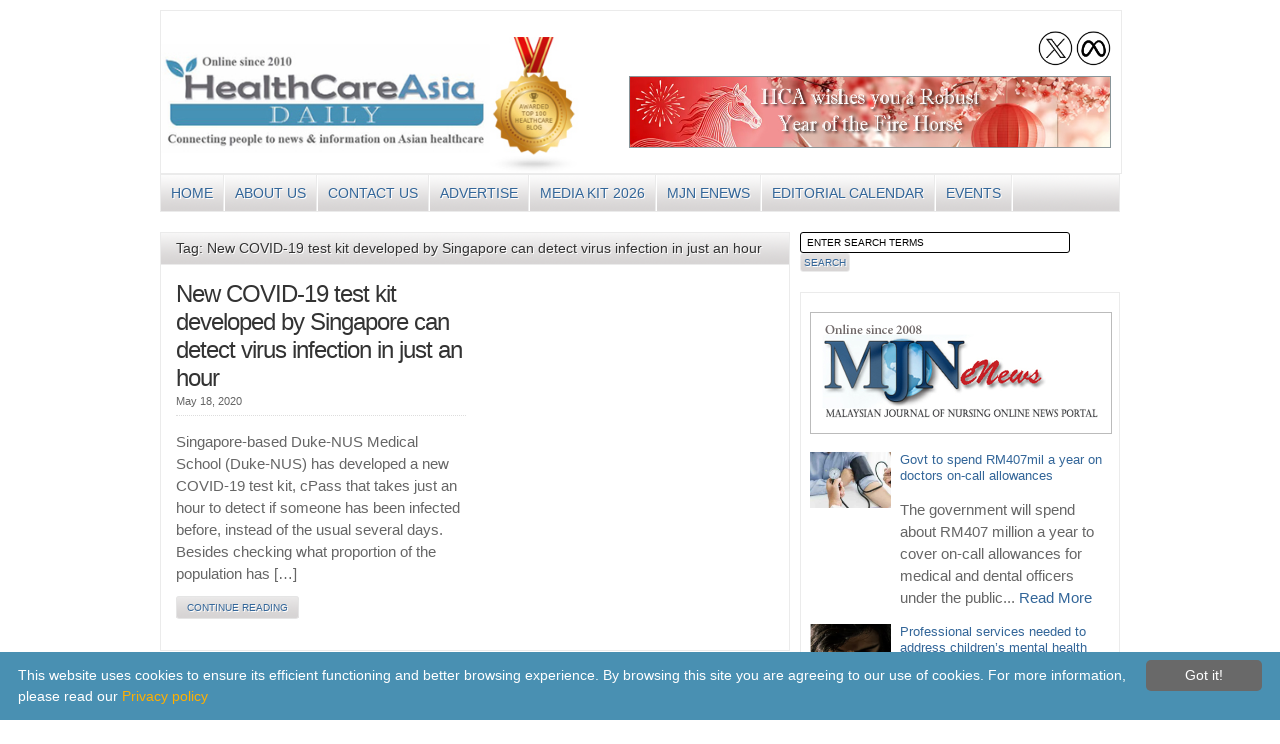

--- FILE ---
content_type: text/html; charset=UTF-8
request_url: http://www.healthcareasia.org/tag/new-covid-19-test-kit-developed-by-singapore-can-detect-virus-infection-in-just-an-hour/
body_size: 10932
content:
<!DOCTYPE html PUBLIC "-//W3C//DTD XHTML 1.0 Transitional//EN" "http://www.w3.org/TR/xhtml1/DTD/xhtml1-transitional.dtd">
<html xmlns="https://www.w3.org/1999/xhtml">
<head profile="https://gmpg.org/xfn/11">
<!-- Google tag (gtag.js) -->
<script async src="https://www.googletagmanager.com/gtag/js?id=G-GR0R9PJKW2"></script>
<script>
window.dataLayer = window.dataLayer || [];
function gtag(){dataLayer.push(arguments);}
gtag('js', new Date());
gtag('config', 'G-GR0R9PJKW2');
</script>	
<!-- Google Tag Manager -->
<script>(function(w,d,s,l,i){w[l]=w[l]||[];w[l].push({'gtm.start':
new Date().getTime(),event:'gtm.js'});var f=d.getElementsByTagName(s)[0],
j=d.createElement(s),dl=l!='dataLayer'?'&l='+l:'';j.async=true;j.src=
'https://www.googletagmanager.com/gtm.js?id='+i+dl;f.parentNode.insertBefore(j,f);
})(window,document,'script','dataLayer','GTM-5LB8SHK');</script>
<!-- End Google Tag Manager -->		
<meta http-equiv="Content-Type" content="text/html; charset=UTF-8" />
<meta name="description" content="Health News in Asia" />
<title>New COVID-19 test kit developed by Singapore can detect virus infection in just an hour Archives - Healthcare Asia Daily News - Asia&#039;s Leading News and Information Source on Healthcare and Medical Industry, Medical Technology, Healthcare Business and R&amp;D, Healthcare Events. Online since 2010  : Healthcare Asia Daily News &#8211; Asia&#039;s Leading News and Information Source on Healthcare and Medical Industry, Medical Technology, Healthcare Business and R&amp;D, Healthcare Events. Online since 2010</title>
<!-- <link rel="stylesheet" href="https://www.healthcareasia.org/wp-content/themes/wp-clear/style.css" type="text/css" media="screen" /> -->
<!-- <link rel="stylesheet" href="https://www.healthcareasia.org/wp-content/themes/wp-clear/style-font.css" type="text/css" media="screen" /> -->
<link rel="stylesheet" type="text/css" href="//www.healthcareasia.org/wp-content/cache/wpfc-minified/6mqmd04z/2e9nc.css" media="screen"/>
<link rel="image_src" href="https://www.healthcareasia.org/wp-content/uploads/2015/03/HCA-fb-logo.jpg" />
<meta name="viewport" content="width=device-width, initial-scale=1.0"/>
<link rel="pingback" href="https://www.healthcareasia.org/xmlrpc.php" />
<!--[if lt IE 9]>
<script src="http://css3-mediaqueries-js.googlecode.com/svn/trunk/css3-mediaqueries.js"></script>
<![endif]-->
<meta name='robots' content='index, follow, max-image-preview:large, max-snippet:-1, max-video-preview:-1' />
<!-- This site is optimized with the Yoast SEO plugin v20.4 - https://yoast.com/wordpress/plugins/seo/ -->
<link rel="canonical" href="https://www.healthcareasia.org/tag/new-covid-19-test-kit-developed-by-singapore-can-detect-virus-infection-in-just-an-hour/" />
<meta property="og:locale" content="en_US" />
<meta property="og:type" content="article" />
<meta property="og:title" content="New COVID-19 test kit developed by Singapore can detect virus infection in just an hour Archives - Healthcare Asia Daily News - Asia&#039;s Leading News and Information Source on Healthcare and Medical Industry, Medical Technology, Healthcare Business and R&amp;D, Healthcare Events. Online since 2010" />
<meta property="og:url" content="https://www.healthcareasia.org/tag/new-covid-19-test-kit-developed-by-singapore-can-detect-virus-infection-in-just-an-hour/" />
<meta property="og:site_name" content="Healthcare Asia Daily News - Asia&#039;s Leading News and Information Source on Healthcare and Medical Industry, Medical Technology, Healthcare Business and R&amp;D, Healthcare Events. Online since 2010" />
<meta name="twitter:card" content="summary_large_image" />
<meta name="twitter:site" content="@healthcareasia" />
<script type="application/ld+json" class="yoast-schema-graph">{"@context":"https://schema.org","@graph":[{"@type":"CollectionPage","@id":"https://www.healthcareasia.org/tag/new-covid-19-test-kit-developed-by-singapore-can-detect-virus-infection-in-just-an-hour/","url":"https://www.healthcareasia.org/tag/new-covid-19-test-kit-developed-by-singapore-can-detect-virus-infection-in-just-an-hour/","name":"New COVID-19 test kit developed by Singapore can detect virus infection in just an hour Archives - Healthcare Asia Daily News - Asia&#039;s Leading News and Information Source on Healthcare and Medical Industry, Medical Technology, Healthcare Business and R&amp;D, Healthcare Events. Online since 2010","isPartOf":{"@id":"https://www.healthcareasia.org/#website"},"breadcrumb":{"@id":"https://www.healthcareasia.org/tag/new-covid-19-test-kit-developed-by-singapore-can-detect-virus-infection-in-just-an-hour/#breadcrumb"},"inLanguage":"en-US"},{"@type":"BreadcrumbList","@id":"https://www.healthcareasia.org/tag/new-covid-19-test-kit-developed-by-singapore-can-detect-virus-infection-in-just-an-hour/#breadcrumb","itemListElement":[{"@type":"ListItem","position":1,"name":"Home","item":"https://www.healthcareasia.org/"},{"@type":"ListItem","position":2,"name":"New COVID-19 test kit developed by Singapore can detect virus infection in just an hour"}]},{"@type":"WebSite","@id":"https://www.healthcareasia.org/#website","url":"https://www.healthcareasia.org/","name":"Healthcare Asia Daily News - Asia&#039;s Leading News and Information Source on Healthcare and Medical Industry, Medical Technology, Healthcare Business and R&amp;D, Healthcare Events. Online since 2010","description":"Connecting people to news &amp; information on Asian healthcare","potentialAction":[{"@type":"SearchAction","target":{"@type":"EntryPoint","urlTemplate":"https://www.healthcareasia.org/?s={search_term_string}"},"query-input":"required name=search_term_string"}],"inLanguage":"en-US"}]}</script>
<!-- / Yoast SEO plugin. -->
<link rel="alternate" type="application/rss+xml" title="Healthcare Asia Daily News - Asia&#039;s Leading News and Information Source on Healthcare and Medical Industry, Medical Technology, Healthcare Business and R&amp;D, Healthcare Events. Online since 2010 &raquo; Feed" href="https://www.healthcareasia.org/feed/" />
<link rel="alternate" type="application/rss+xml" title="Healthcare Asia Daily News - Asia&#039;s Leading News and Information Source on Healthcare and Medical Industry, Medical Technology, Healthcare Business and R&amp;D, Healthcare Events. Online since 2010 &raquo; Comments Feed" href="https://www.healthcareasia.org/comments/feed/" />
<link rel="alternate" type="application/rss+xml" title="Healthcare Asia Daily News - Asia&#039;s Leading News and Information Source on Healthcare and Medical Industry, Medical Technology, Healthcare Business and R&amp;D, Healthcare Events. Online since 2010 &raquo; New COVID-19 test kit developed by Singapore can detect virus infection in just an hour Tag Feed" href="https://www.healthcareasia.org/tag/new-covid-19-test-kit-developed-by-singapore-can-detect-virus-infection-in-just-an-hour/feed/" />
<!-- <link rel='stylesheet' id='wp-block-library-css' href='https://www.healthcareasia.org/wp-includes/css/dist/block-library/style.min.css?ver=42bebb868f1e580b678dd32f65bed2d4' type='text/css' media='all' /> -->
<!-- <link rel='stylesheet' id='classic-theme-styles-css' href='https://www.healthcareasia.org/wp-includes/css/classic-themes.min.css?ver=42bebb868f1e580b678dd32f65bed2d4' type='text/css' media='all' /> -->
<link rel="stylesheet" type="text/css" href="//www.healthcareasia.org/wp-content/cache/wpfc-minified/lda7zycy/2e9nc.css" media="all"/>
<style id='global-styles-inline-css' type='text/css'>
body{--wp--preset--color--black: #000000;--wp--preset--color--cyan-bluish-gray: #abb8c3;--wp--preset--color--white: #ffffff;--wp--preset--color--pale-pink: #f78da7;--wp--preset--color--vivid-red: #cf2e2e;--wp--preset--color--luminous-vivid-orange: #ff6900;--wp--preset--color--luminous-vivid-amber: #fcb900;--wp--preset--color--light-green-cyan: #7bdcb5;--wp--preset--color--vivid-green-cyan: #00d084;--wp--preset--color--pale-cyan-blue: #8ed1fc;--wp--preset--color--vivid-cyan-blue: #0693e3;--wp--preset--color--vivid-purple: #9b51e0;--wp--preset--gradient--vivid-cyan-blue-to-vivid-purple: linear-gradient(135deg,rgba(6,147,227,1) 0%,rgb(155,81,224) 100%);--wp--preset--gradient--light-green-cyan-to-vivid-green-cyan: linear-gradient(135deg,rgb(122,220,180) 0%,rgb(0,208,130) 100%);--wp--preset--gradient--luminous-vivid-amber-to-luminous-vivid-orange: linear-gradient(135deg,rgba(252,185,0,1) 0%,rgba(255,105,0,1) 100%);--wp--preset--gradient--luminous-vivid-orange-to-vivid-red: linear-gradient(135deg,rgba(255,105,0,1) 0%,rgb(207,46,46) 100%);--wp--preset--gradient--very-light-gray-to-cyan-bluish-gray: linear-gradient(135deg,rgb(238,238,238) 0%,rgb(169,184,195) 100%);--wp--preset--gradient--cool-to-warm-spectrum: linear-gradient(135deg,rgb(74,234,220) 0%,rgb(151,120,209) 20%,rgb(207,42,186) 40%,rgb(238,44,130) 60%,rgb(251,105,98) 80%,rgb(254,248,76) 100%);--wp--preset--gradient--blush-light-purple: linear-gradient(135deg,rgb(255,206,236) 0%,rgb(152,150,240) 100%);--wp--preset--gradient--blush-bordeaux: linear-gradient(135deg,rgb(254,205,165) 0%,rgb(254,45,45) 50%,rgb(107,0,62) 100%);--wp--preset--gradient--luminous-dusk: linear-gradient(135deg,rgb(255,203,112) 0%,rgb(199,81,192) 50%,rgb(65,88,208) 100%);--wp--preset--gradient--pale-ocean: linear-gradient(135deg,rgb(255,245,203) 0%,rgb(182,227,212) 50%,rgb(51,167,181) 100%);--wp--preset--gradient--electric-grass: linear-gradient(135deg,rgb(202,248,128) 0%,rgb(113,206,126) 100%);--wp--preset--gradient--midnight: linear-gradient(135deg,rgb(2,3,129) 0%,rgb(40,116,252) 100%);--wp--preset--duotone--dark-grayscale: url('#wp-duotone-dark-grayscale');--wp--preset--duotone--grayscale: url('#wp-duotone-grayscale');--wp--preset--duotone--purple-yellow: url('#wp-duotone-purple-yellow');--wp--preset--duotone--blue-red: url('#wp-duotone-blue-red');--wp--preset--duotone--midnight: url('#wp-duotone-midnight');--wp--preset--duotone--magenta-yellow: url('#wp-duotone-magenta-yellow');--wp--preset--duotone--purple-green: url('#wp-duotone-purple-green');--wp--preset--duotone--blue-orange: url('#wp-duotone-blue-orange');--wp--preset--font-size--small: 13px;--wp--preset--font-size--medium: 20px;--wp--preset--font-size--large: 36px;--wp--preset--font-size--x-large: 42px;--wp--preset--spacing--20: 0.44rem;--wp--preset--spacing--30: 0.67rem;--wp--preset--spacing--40: 1rem;--wp--preset--spacing--50: 1.5rem;--wp--preset--spacing--60: 2.25rem;--wp--preset--spacing--70: 3.38rem;--wp--preset--spacing--80: 5.06rem;--wp--preset--shadow--natural: 6px 6px 9px rgba(0, 0, 0, 0.2);--wp--preset--shadow--deep: 12px 12px 50px rgba(0, 0, 0, 0.4);--wp--preset--shadow--sharp: 6px 6px 0px rgba(0, 0, 0, 0.2);--wp--preset--shadow--outlined: 6px 6px 0px -3px rgba(255, 255, 255, 1), 6px 6px rgba(0, 0, 0, 1);--wp--preset--shadow--crisp: 6px 6px 0px rgba(0, 0, 0, 1);}:where(.is-layout-flex){gap: 0.5em;}body .is-layout-flow > .alignleft{float: left;margin-inline-start: 0;margin-inline-end: 2em;}body .is-layout-flow > .alignright{float: right;margin-inline-start: 2em;margin-inline-end: 0;}body .is-layout-flow > .aligncenter{margin-left: auto !important;margin-right: auto !important;}body .is-layout-constrained > .alignleft{float: left;margin-inline-start: 0;margin-inline-end: 2em;}body .is-layout-constrained > .alignright{float: right;margin-inline-start: 2em;margin-inline-end: 0;}body .is-layout-constrained > .aligncenter{margin-left: auto !important;margin-right: auto !important;}body .is-layout-constrained > :where(:not(.alignleft):not(.alignright):not(.alignfull)){max-width: var(--wp--style--global--content-size);margin-left: auto !important;margin-right: auto !important;}body .is-layout-constrained > .alignwide{max-width: var(--wp--style--global--wide-size);}body .is-layout-flex{display: flex;}body .is-layout-flex{flex-wrap: wrap;align-items: center;}body .is-layout-flex > *{margin: 0;}:where(.wp-block-columns.is-layout-flex){gap: 2em;}.has-black-color{color: var(--wp--preset--color--black) !important;}.has-cyan-bluish-gray-color{color: var(--wp--preset--color--cyan-bluish-gray) !important;}.has-white-color{color: var(--wp--preset--color--white) !important;}.has-pale-pink-color{color: var(--wp--preset--color--pale-pink) !important;}.has-vivid-red-color{color: var(--wp--preset--color--vivid-red) !important;}.has-luminous-vivid-orange-color{color: var(--wp--preset--color--luminous-vivid-orange) !important;}.has-luminous-vivid-amber-color{color: var(--wp--preset--color--luminous-vivid-amber) !important;}.has-light-green-cyan-color{color: var(--wp--preset--color--light-green-cyan) !important;}.has-vivid-green-cyan-color{color: var(--wp--preset--color--vivid-green-cyan) !important;}.has-pale-cyan-blue-color{color: var(--wp--preset--color--pale-cyan-blue) !important;}.has-vivid-cyan-blue-color{color: var(--wp--preset--color--vivid-cyan-blue) !important;}.has-vivid-purple-color{color: var(--wp--preset--color--vivid-purple) !important;}.has-black-background-color{background-color: var(--wp--preset--color--black) !important;}.has-cyan-bluish-gray-background-color{background-color: var(--wp--preset--color--cyan-bluish-gray) !important;}.has-white-background-color{background-color: var(--wp--preset--color--white) !important;}.has-pale-pink-background-color{background-color: var(--wp--preset--color--pale-pink) !important;}.has-vivid-red-background-color{background-color: var(--wp--preset--color--vivid-red) !important;}.has-luminous-vivid-orange-background-color{background-color: var(--wp--preset--color--luminous-vivid-orange) !important;}.has-luminous-vivid-amber-background-color{background-color: var(--wp--preset--color--luminous-vivid-amber) !important;}.has-light-green-cyan-background-color{background-color: var(--wp--preset--color--light-green-cyan) !important;}.has-vivid-green-cyan-background-color{background-color: var(--wp--preset--color--vivid-green-cyan) !important;}.has-pale-cyan-blue-background-color{background-color: var(--wp--preset--color--pale-cyan-blue) !important;}.has-vivid-cyan-blue-background-color{background-color: var(--wp--preset--color--vivid-cyan-blue) !important;}.has-vivid-purple-background-color{background-color: var(--wp--preset--color--vivid-purple) !important;}.has-black-border-color{border-color: var(--wp--preset--color--black) !important;}.has-cyan-bluish-gray-border-color{border-color: var(--wp--preset--color--cyan-bluish-gray) !important;}.has-white-border-color{border-color: var(--wp--preset--color--white) !important;}.has-pale-pink-border-color{border-color: var(--wp--preset--color--pale-pink) !important;}.has-vivid-red-border-color{border-color: var(--wp--preset--color--vivid-red) !important;}.has-luminous-vivid-orange-border-color{border-color: var(--wp--preset--color--luminous-vivid-orange) !important;}.has-luminous-vivid-amber-border-color{border-color: var(--wp--preset--color--luminous-vivid-amber) !important;}.has-light-green-cyan-border-color{border-color: var(--wp--preset--color--light-green-cyan) !important;}.has-vivid-green-cyan-border-color{border-color: var(--wp--preset--color--vivid-green-cyan) !important;}.has-pale-cyan-blue-border-color{border-color: var(--wp--preset--color--pale-cyan-blue) !important;}.has-vivid-cyan-blue-border-color{border-color: var(--wp--preset--color--vivid-cyan-blue) !important;}.has-vivid-purple-border-color{border-color: var(--wp--preset--color--vivid-purple) !important;}.has-vivid-cyan-blue-to-vivid-purple-gradient-background{background: var(--wp--preset--gradient--vivid-cyan-blue-to-vivid-purple) !important;}.has-light-green-cyan-to-vivid-green-cyan-gradient-background{background: var(--wp--preset--gradient--light-green-cyan-to-vivid-green-cyan) !important;}.has-luminous-vivid-amber-to-luminous-vivid-orange-gradient-background{background: var(--wp--preset--gradient--luminous-vivid-amber-to-luminous-vivid-orange) !important;}.has-luminous-vivid-orange-to-vivid-red-gradient-background{background: var(--wp--preset--gradient--luminous-vivid-orange-to-vivid-red) !important;}.has-very-light-gray-to-cyan-bluish-gray-gradient-background{background: var(--wp--preset--gradient--very-light-gray-to-cyan-bluish-gray) !important;}.has-cool-to-warm-spectrum-gradient-background{background: var(--wp--preset--gradient--cool-to-warm-spectrum) !important;}.has-blush-light-purple-gradient-background{background: var(--wp--preset--gradient--blush-light-purple) !important;}.has-blush-bordeaux-gradient-background{background: var(--wp--preset--gradient--blush-bordeaux) !important;}.has-luminous-dusk-gradient-background{background: var(--wp--preset--gradient--luminous-dusk) !important;}.has-pale-ocean-gradient-background{background: var(--wp--preset--gradient--pale-ocean) !important;}.has-electric-grass-gradient-background{background: var(--wp--preset--gradient--electric-grass) !important;}.has-midnight-gradient-background{background: var(--wp--preset--gradient--midnight) !important;}.has-small-font-size{font-size: var(--wp--preset--font-size--small) !important;}.has-medium-font-size{font-size: var(--wp--preset--font-size--medium) !important;}.has-large-font-size{font-size: var(--wp--preset--font-size--large) !important;}.has-x-large-font-size{font-size: var(--wp--preset--font-size--x-large) !important;}
.wp-block-navigation a:where(:not(.wp-element-button)){color: inherit;}
:where(.wp-block-columns.is-layout-flex){gap: 2em;}
.wp-block-pullquote{font-size: 1.5em;line-height: 1.6;}
</style>
<script src='//www.healthcareasia.org/wp-content/cache/wpfc-minified/dhe5mks2/2e9nc.js' type="text/javascript"></script>
<!-- <script type='text/javascript' src='https://www.healthcareasia.org/wp-content/themes/wp-clear/js/external.js?ver=42bebb868f1e580b678dd32f65bed2d4' id='external-js'></script> -->
<!-- <script type='text/javascript' src='https://www.healthcareasia.org/wp-content/themes/wp-clear/js/suckerfish.js?ver=42bebb868f1e580b678dd32f65bed2d4' id='suckerfish-js'></script> -->
<!-- <script type='text/javascript' src='https://www.healthcareasia.org/wp-content/themes/wp-clear/js/suckerfish-cat.js?ver=42bebb868f1e580b678dd32f65bed2d4' id='suckerfish-cat-js'></script> -->
<!-- <script type='text/javascript' src='https://www.healthcareasia.org/wp-includes/js/jquery/jquery.min.js?ver=3.6.4' id='jquery-core-js'></script> -->
<!-- <script type='text/javascript' src='https://www.healthcareasia.org/wp-includes/js/jquery/jquery-migrate.min.js?ver=3.4.0' id='jquery-migrate-js'></script> -->
<!-- <script type='text/javascript' src='https://www.healthcareasia.org/wp-content/themes/wp-clear/js/flexslider.js?ver=42bebb868f1e580b678dd32f65bed2d4' id='flexslider-js'></script> -->
<link rel="https://api.w.org/" href="https://www.healthcareasia.org/wp-json/" /><link rel="alternate" type="application/json" href="https://www.healthcareasia.org/wp-json/wp/v2/tags/1076" /><link rel="EditURI" type="application/rsd+xml" title="RSD" href="https://www.healthcareasia.org/xmlrpc.php?rsd" />
<link rel="wlwmanifest" type="application/wlwmanifest+xml" href="https://www.healthcareasia.org/wp-includes/wlwmanifest.xml" />
<!-- Alternate Stylesheet -->
<link href="https://www.healthcareasia.org/wp-content/themes/wp-clear/styles/default.css" rel="stylesheet" type="text/css" />
<!-- Custom Styles from Theme Setting Page -->
<style type="text/css">
#sitetitle,#logo {float:left;width:49%;}
</style>
<!-- Styles from custom.css -->
<!-- <link href="https://www.healthcareasia.org/wp-content/themes/wp-clear/custom.css" rel="stylesheet" type="text/css" /> -->
<link rel="stylesheet" type="text/css" href="//www.healthcareasia.org/wp-content/cache/wpfc-minified/dqki6164/2e9nc.css" media="all"/>
<link rel="icon" href="https://www.healthcareasia.org/wp-content/uploads/2025/04/cropped-favicon-32x32.png" sizes="32x32" />
<link rel="icon" href="https://www.healthcareasia.org/wp-content/uploads/2025/04/cropped-favicon-192x192.png" sizes="192x192" />
<link rel="apple-touch-icon" href="https://www.healthcareasia.org/wp-content/uploads/2025/04/cropped-favicon-180x180.png" />
<meta name="msapplication-TileImage" content="https://www.healthcareasia.org/wp-content/uploads/2025/04/cropped-favicon-270x270.png" />
<style type="text/css" id="wp-custom-css">
img {
max-width: 100%;
height: 100%;
}
/* .size-post-thumbnail {
width:100px;
height:100px;
float:right
} */
.flexslider .slides img {
float: right;
width: 280px!important;
height:200px!important;
margin-top: -60px!important;
height: auto;
}
@media only screen and (max-width: 600px) {
.flexslider .slides img {
float: none;
width: 100%;
margin-top: 0px!important;
}
.flex-caption h2.post-title {
width: 100%;
}
}
.flex-caption h2.post-title {
width: 310px;
}		</style>
<style id="sccss">/* Enter Your Custom CSS Here */
div#share-buttons{display:none;}
/* Leaderboard Banner */
.header-banner-in-wrapper {padding-top: 20px !important;}
#sitetitle .title {padding-top: 20px !important;}
#head-content {border: 1px solid #ebebeb !important; margin-top: 10px !important;}
.leaderboardAD {border: 1px solid #999; margin: 0 auto; margin-top: 20px; width: 728px;}
/* #sidebar #search-2.widget {display:none;} */
#searchform #searchfield {width: 80%;}
/* 	.abovelastupdated {display:none;} */
#catnav a {font-size: 14px;}
p{
line-height: 1.5;
font-size: 11pt;
}
h3.post-title, h2.post-title{
font-size: 18pt;
}
.cats-by-2 .entry{
height: 15em;
}
.cats-by-2 h3.post-title {
font-size: 11pt;
line-height: 1.5;
}
.cats-by-2 img.thumbnail{
height: 5.8em;
}
#text-26 h3 {font-size: 12pt!important;}
.controls-container h2 {font-size: 11pt;}
h2.feature-title, h3.widgettitle, h2.feat-title, h1.archive-title {font-size: 14px;}
#contentleft > div:nth-child(2) > font:nth-child(2) > marquee > strong{line-height: 1;}
.header-468 { 
width: 485px;
height:70px;}
}
@media only screen and (min-width: 240px) and (max-width: 750px) {
.abovelastupdated {display:block!important;}	
#searchform #searchfield {width: 87%!important;}
.header-468 { 
width: 450px!important;
}	
}
@media only screen and (max-width: 480px){
#contentright #sidebar #bannerad-widget-4 {display: none;}
#contentright #sidebar #text-19 {display: none;}
#contentright #sidebar #text-26 {display: none;}
#contentright #sidebar #text-16 {display: none;}
#contentright #sidebar #text-23 {display: none;}
#contentright #sidebar #text-22 {display: none;}
}
</style>
<script type="text/javascript" id="cookieinfo"
src="//cookieinfoscript.com/js/cookieinfo.min.js"
data-font-size="14px"
data-bg="#4990b2"
data-fg="#FFFFFF"
data-link="#ffaf00"
data-divlink="#ffffff"	
data-divlinkbg="#696969"
data-cookie="HCA-Cookies"
data-text-align="left"
data-message="This website uses cookies to ensure its efficient functioning and better browsing experience. By browsing this site you are agreeing to our use of cookies. For more information, please read our "   
data-linkmsg="Privacy policy"
data-moreinfo="https://www.healthcareasia.org/cookie-policy/"
data-close-text="Got it!">
</script>	
<script type="text/javascript">
var _gaq = _gaq || [];
_gaq.push(['_setAccount', 'UA-30871877-1']);
_gaq.push(['_trackPageview']);
(function() {
var ga = document.createElement('script'); ga.type = 'text/javascript'; ga.async = true;
ga.src = ('https:' == document.location.protocol ? 'https://ssl' : 'http://www') + '.google-analytics.com/ga.js';
var s = document.getElementsByTagName('script')[0]; s.parentNode.insertBefore(ga, s);
})();
</script>
<!-- Google tag (gtag.js) -->
<script async src="https://www.googletagmanager.com/gtag/js?id=G-GR0R9PJKW2"></script>
<script>
window.dataLayer = window.dataLayer || [];
function gtag(){dataLayer.push(arguments);}
gtag('js', new Date());
gtag('config', 'G-GR0R9PJKW2');
</script>
</head>
<body class="archive tag tag-new-covid-19-test-kit-developed-by-singapore-can-detect-virus-infection-in-just-an-hour tag-1076 c-sw">
<!-- Google Tag Manager (noscript) -->
<noscript><iframe src="https://www.googletagmanager.com/ns.html?id=GTM-5LB8SHK"
height="0" width="0" style="display:none;visibility:hidden"></iframe></noscript>
<!-- End Google Tag Manager (noscript) -->		
<div class="outer-wrap">
<div id="topnav">
<div class="limit clearfix">
<ul class="clearfix">
<li id="menu-item-22" class="menu-item menu-item-type-custom menu-item-object-custom menu-item-22"><a href="https://healthcareasia.org/">Home</a></li>
<li id="menu-item-24" class="menu-item menu-item-type-post_type menu-item-object-page menu-item-24"><a href="https://www.healthcareasia.org/about-us/">About us</a></li>
<li id="menu-item-29" class="menu-item menu-item-type-post_type menu-item-object-page menu-item-29"><a href="https://www.healthcareasia.org/contact-us/">Contact Us</a></li>
<li id="menu-item-25" class="menu-item menu-item-type-post_type menu-item-object-page menu-item-25"><a href="https://www.healthcareasia.org/advertising/">Advertise</a></li>
<li id="menu-item-36207" class="menu-item menu-item-type-post_type menu-item-object-page menu-item-36207"><a href="https://www.healthcareasia.org/media-kit-2026/">Media Kit 2026</a></li>
<li id="menu-item-39449" class="menu-item menu-item-type-taxonomy menu-item-object-category menu-item-39449"><a href="https://www.healthcareasia.org/category/mjn-enews/">MJN enews</a></li>
<li id="menu-item-24062" class="menu-item menu-item-type-post_type menu-item-object-page menu-item-24062"><a href="https://www.healthcareasia.org/editorial-calendar/">Editorial Calendar</a></li>
<li id="menu-item-26558" class="menu-item menu-item-type-custom menu-item-object-custom menu-item-26558"><a href="https://www.healthcareasia.org/hca-events/">Events</a></li>
<li class="rss-comments"><a title="Comments RSS Feed" href="https://www.healthcareasia.org/comments/feed/">Comments</a></li>
<li class="rss-content"><a title="Posts RSS Feed" href="https://www.healthcareasia.org/feed/">Posts</a></li>
</ul>
</div>
</div>
<div id="wrap">
<!--<div class="toppesstone">
<img src="	" alt=""  />
</div>-->
<div id="header">
<!--
<div class="leaderboardAD" style="">
<a href="https://form.azbil.com/form/pub/contact/whitepaper_e_05" target="_blank" rel="nofollow" onclick="_gaq.push(['_trackEvent', 'Banner Ads', 'Common', 'Azbil ad']);" ><img src="http://www.healthcareasia.org/wp-content/uploads/2024/03/Azbil_1mar2024.png" width="100%" height="auto" style="width: 100%; height: auto;"/></a>
</div>	
-->
<div id="head-content" class="clearfix">
<div id="sitetitle">
<div class="title" style="width:100%;"><a href="https://www.healthcareasia.org"><img src="https://www.healthcareasia.org/wp-content/uploads/2017/03/HCA-logo.jpg" alt="Health Care Asia Logo"  style="width:70%;" border="0"/></a><a href="https://www.healthcareasia.org"><img src="https://www.healthcareasia.org/wp-content/uploads/2017/03/HCA-badge.jpg" style="width:20%;" alt="Health Care Asia Logo" border="0"/></a></div> 
</div>
<div class="header-banner-out-wrapper">					
<div class="header-banner-in-wrapper">
<div style="float:left; margin-bottom:1px;"><!--Angel please change this above and below url-->
</div>
<div class="header-banner-image-wrapper" style="float:left; margin-bottom:1px;">
<div id="registration-link" style="width: 100%; margin:0 auto; text-align: right;">
<a href="https://twitter.com/healthcareasia" target="_blank"> <img src="https://www.healthcareasia.org/wp-content/uploads/2024/02/twitter.png" alt="HCA Twitter" title="Visit us on Twitter" style="width: 35px; height: 35px;"/></a>
<a href="https://www.facebook.com/healthcareasiadaily/" target="_blank"> <img src="https://www.healthcareasia.org/wp-content/uploads/2024/02/meta.png" alt="HCA Meta" title="Visit us on Meta" style="width: 35px; height: 35px;"/></a>
<!--
<a href="https://mix.com/healthcareasia" target="_blank"> <img src="https://farm2.staticflickr.com/1874/43572918915_a79f9ffdca_o.jpg" alt="HCA StumbleUpon" title="Visit us on StumbleUpon" style="width: 35px; height: 35px;"/></a>
<a href="https://www.tumblr.com/blog/healthcareasia" target="_blank"> <img src="http://www.healthcareasia.org/wp-content/uploads/2017/01/tumblr-icon.jpg" alt="HCA Tumblr" title="Visit us on Tumblr" style="width: 35px; height: 35px;"/></a>																
-->								
</div>
<!--						<a href="https://www.medicalfair-thailand.com/?utm_source=TradePub&utm_medium=Web&utm_campaign=MFT25HCA-MUN_Banner" target="_blank"><img src="https://www.healthcareasia.org/wp-content/uploads/2025/05/MFT2025_30May2025.jpg" border="1"  class="header-468"  alt="MFT 2025 ad " title="MFT 2025 ad" style="border:1px solid #899599; margin-top:5px; margin-bottom:0px; float:right;"/></a>	
-->	
<a href="https://www.healthcareasia.org/" target="_blank"><img src="https://www.healthcareasia.org/wp-content/uploads/2026/01/HCA-Chinese-banner.jpg" border="1"  class="header-468"  alt="Chinese banner ad " title="Chinese banner ad" style="border:1px solid #899599; margin-top:5px; margin-bottom:5px; float:right;"/></a>	
</div> 				 
</div>
</div>
</div>
</div>
<div id="catnav">
<div class="limit clearfix">
<ul class="clearfix">
<li class="menu-item menu-item-type-custom menu-item-object-custom menu-item-22"><a href="https://healthcareasia.org/">Home</a></li>
<li class="menu-item menu-item-type-post_type menu-item-object-page menu-item-24"><a href="https://www.healthcareasia.org/about-us/">About us</a></li>
<li class="menu-item menu-item-type-post_type menu-item-object-page menu-item-29"><a href="https://www.healthcareasia.org/contact-us/">Contact Us</a></li>
<li class="menu-item menu-item-type-post_type menu-item-object-page menu-item-25"><a href="https://www.healthcareasia.org/advertising/">Advertise</a></li>
<li class="menu-item menu-item-type-post_type menu-item-object-page menu-item-36207"><a href="https://www.healthcareasia.org/media-kit-2026/">Media Kit 2026</a></li>
<li class="menu-item menu-item-type-taxonomy menu-item-object-category menu-item-39449"><a href="https://www.healthcareasia.org/category/mjn-enews/">MJN enews</a></li>
<li class="menu-item menu-item-type-post_type menu-item-object-page menu-item-24062"><a href="https://www.healthcareasia.org/editorial-calendar/">Editorial Calendar</a></li>
<li class="menu-item menu-item-type-custom menu-item-object-custom menu-item-26558"><a href="https://www.healthcareasia.org/hca-events/">Events</a></li>
</ul>
</div>
</div>
<div id="page" class="clearfix">
<div id="contentleft" class="maincontent">
<div id="content" class="clearfix">
<h1 class="archive-title">Tag: New COVID-19 test kit developed by Singapore can detect virus infection in just an hour</h1>
<div class="post-by-2 clearfix">
<div class="post-left">
<div class="post-33816 post type-post status-publish format-standard hentry category-special_features category-top-story tag-new-covid-19-test-kit-developed-by-singapore-can-detect-virus-infection-in-just-an-hour" id="post-main-33816">
<div class="entry clearfix">
<h2 class="post-title"><a href="https://www.healthcareasia.org/2020/new-covid-19-test-kit-developed-by-singapore-can-detect-virus-infection-in-just-an-hour/" rel="bookmark" title="Permanent Link to New COVID-19 test kit developed by Singapore can detect virus infection in just an hour">New COVID-19 test kit developed by Singapore can detect virus infection in just an hour</a></h2>
<div class="meta">
<span class="meta-date">
May 18, 2020	</span> 
</div>								<a href="https://www.healthcareasia.org/2020/new-covid-19-test-kit-developed-by-singapore-can-detect-virus-infection-in-just-an-hour/" rel="bookmark" title="Permanent Link to New COVID-19 test kit developed by Singapore can detect virus infection in just an hour"></a>
<p>Singapore-based Duke-NUS Medical School (Duke-NUS) has developed a new COVID-19 test kit, cPass that takes just an hour to detect if someone has been infected before, instead of the usual several days. Besides checking what proportion of the population has [&hellip;]</p>
<p class="readmore"><a class="more-link" href="https://www.healthcareasia.org/2020/new-covid-19-test-kit-developed-by-singapore-can-detect-virus-infection-in-just-an-hour/" rel="nofollow" title="Permanent Link to New COVID-19 test kit developed by Singapore can detect virus infection in just an hour">Continue Reading</a></p>
<div style="clear:both;"></div>
</div>
</div>
</div>
<div class="navigation clearfix">
</div>
</div>				
</div>
</div>
<div id="contentright" class="">
<div id="sidebar" class="clearfix">
<div id="search-2" class="widget widget_search"><div class="widget-wrap"><form id="searchform" method="get" action="https://www.healthcareasia.org/" ><input type="text" value="Enter Search Terms" onfocus="if (this.value == 'Enter Search Terms') {this.value = '';}" onblur="if (this.value == '') {this.value = 'Enter Search Terms';}" size="18" maxlength="50" name="s" id="searchfield" /><input type="submit" value="search" id="submitbutton" /></form>
</div></div><div id="text-28" class="widget widget_text"><div class="widget-wrap">			<div class="textwidget"><a href="http://mjnenews.healthcareasia.org/" target="_blank" rel="noopener"><img src="http://www.healthcareasia.org/wp-content/uploads/2024/01/MJN-enews-logo.jpg" border="0" width="300" height="90" alt="MJN eNews logo" title="MJN eNews logo" style="border:1px solid #bbbbbb;  margin-top: 10px; "/></a><br><br>
<div style="float:left; width:100%;">
<div style="float:left; width:30%;">
<a href="https://www.healthcareasia.org/2025/govt-to-spend-rm407mil-a-year-on-doctors-on-call-allowances/"><img src="https://www.healthcareasia.org/wp-content/uploads/2024/01/doctor.jpg" alt="Govt to spend RM407mil a year on doctors on-call allowances" title="Govt to spend RM407mil a year on doctors on-call allowances"style="width:90%; height: auto;" /></a>
</div>
<div style="float:left; width:70%;">
<h3 style="font-size: 10pt; color: #666666 !important; letter-spacing: 0;"><a href="https://www.healthcareasia.org/2025/alarming-shortage-of-nurses-exco/">Govt to spend RM407mil a year on doctors on-call allowances</a></h3>
<p>
The government will spend about RM407 million a year to cover on-call allowances for medical and dental officers under the public... 
<a href="https://www.healthcareasia.org/2025/govt-to-spend-rm407mil-a-year-on-doctors-on-call-allowances/">Read More</a>
</p>
</div>
</div>
<div style="float:left; width:100%;">
<div style="float:left; width:30%;">
<a href="https://www.healthcareasia.org/2025/professional-services-needed-to-address-childrens-mental-health/"><img src="https://www.healthcareasia.org/wp-content/uploads/2025/09/mental-health.jpg" alt="Professional services needed to address children’s mental health" title="Professional services needed to address children’s mental health"style="width:90%; height: auto;" /></a>
</div>
<div style="float:left; width:70%;">
<h3 style="font-size: 10pt; color: #666666 !important; letter-spacing: 0;"><a href="https://www.healthcareasia.org/2025/professional-services-needed-to-address-childrens-mental-health/">Professional services needed to address children’s mental health</a></h3>
<p>
A parliamentary committee has stressed that managing children’s mental health requires dedicated professional... 
<a href="https://www.healthcareasia.org/2025/professional-services-needed-to-address-childrens-mental-health/">Read More</a>
</p>
</div>
</div>
<div style="float:left; width:100%;">
<div style="float:left; width:30%;">
<a href="https://www.healthcareasia.org/2025/alarming-shortage-of-nurses-exco/"><img src="https://www.healthcareasia.org/wp-content/uploads/2024/05/nurses.jpg" alt="Alarming shortage of nurses – Exco" title="Alarming shortage of nurses – Exco"style="width:90%; height: auto;" /></a>
</div>
<div style="float:left; width:70%;">
<h3 style="font-size: 10pt; color: #666666 !important; letter-spacing: 0;"><a href="https://www.healthcareasia.org/2025/alarming-shortage-of-nurses-exco/">Alarming shortage of nurses – Exco</a></h3>
<p>
The shortage of nurses in the government healthcare system in Johor may not be critical, but it has reached a worrying level... 
<a href="https://www.healthcareasia.org/2025/alarming-shortage-of-nurses-exco/">Read More</a>
</p>
</div>
</div>
<div style="float:left; width:100%;">
<div style="float:left; width:30%;">
<a href="https://www.healthcareasia.org/2025/moh-bans-sale-and-ads-of-gummies-containing-glutathione/"><img src="https://www.healthcareasia.org/wp-content/uploads/2025/11/Gummies.jpg" alt="MOH bans sale and ads of gummies containing glutathione" title="MOH bans sale and ads of gummies containing glutathione"style="width:90%; height: auto;" /></a>
</div>
<div style="float:left; width:70%;">
<h3 style="font-size: 10pt; color: #666666 !important; letter-spacing: 0;"><a href="https://www.healthcareasia.org/2025/moh-bans-sale-and-ads-of-gummies-containing-glutathione/">MOH bans sale and ads of gummies containing glutathione</a></h3>
<p>
The Health Ministry (MOH) has banned the sale and advertising of ASGG Gluta Genc Glow Gummies after the product... 
<a href="https://www.healthcareasia.org/2025/moh-bans-sale-and-ads-of-gummies-containing-glutathione/">Read More</a>
</p>
</div>
</div>
<div style="float:left; width:100%;">
<div style="float:left; width:30%;">
<a href="https://www.healthcareasia.org/2025/one-in-five-disaster-victims-experience-mental-health-issues-says-who/"><img src="https://www.healthcareasia.org/wp-content/uploads/2025/09/mental-health.jpg" alt="One in five disaster victims experience mental health issues says WHO" title="One in five disaster victims experience mental health issues says WHO"style="width:90%; height: auto;" /></a>
</div>
<div style="float:left; width:70%;">
<h3 style="font-size: 10pt; color: #666666 !important; letter-spacing: 0;"><a href="https://www.healthcareasia.org/2025/one-in-five-disaster-victims-experience-mental-health-issues-says-who/">One in five disaster victims experience mental health issues says WHO</a></h3>
<p>
We have witnessed how prolonged conflicts such as in Palestine – including the recent Global Sumud Flotilla (GSF) humanitarian mission... 
<a href="https://www.healthcareasia.org/2025/one-in-five-disaster-victims-experience-mental-health-issues-says-who/">Read More</a>
</p>
</div>
</div>
<div style="float:left; width:100%;">
<div style="float:left; width:30%;">
<a href="https://www.healthcareasia.org/2025/govt-targets-30000-couples-for-fertility-treatment-aid/"><img src="https://www.healthcareasia.org/wp-content/uploads/2025/10/Dr-Noraini-Ahmad.jpg" alt="Gov’t targets 30,000 couples for fertility treatment aid" title="Gov’t targets 30,000 couples for fertility treatment aid"style="width:90%; height: auto;" /></a>
</div>
<div style="float:left; width:70%;">
<h3 style="font-size: 10pt; color: #666666 !important; letter-spacing: 0;"><a href="https://www.healthcareasia.org/2025/govt-targets-30000-couples-for-fertility-treatment-aid/">Gov’t targets 30,000 couples for fertility treatment aid</a></h3>
<p>
The government is targeting 30,000 couples nationwide to benefit from subsidised fertility treatment assistance, aimed at increasing the birth... 
<a href="https://www.healthcareasia.org/2025/govt-targets-30000-couples-for-fertility-treatment-aid/">Read More</a>
</p>
</div>
</div>
<div style="float:left; width:100%;">
<div style="float:left; width:30%;">
<a href="https://www.healthcareasia.org/2025/severe-influenza-drug-shortage-hits-klang-valley-pharmacies/"><img src="https://www.healthcareasia.org/wp-content/uploads/2019/07/drugs.jpg" alt="Severe influenza drug shortage hits Klang Valley pharmacies" title="Severe influenza drug shortage hits Klang Valley pharmacies"style="width:90%; height: auto;" /></a>
</div>
<div style="float:left; width:70%;">
<h3 style="font-size: 10pt; color: #666666 !important; letter-spacing: 0;"><a href="https://www.healthcareasia.org/2025/severe-influenza-drug-shortage-hits-klang-valley-pharmacies/">Severe influenza drug shortage hits Klang Valley pharmacies</a></h3>
<p>
Several pharmacies across the Klang Valley have run out of antiviral drugs following a surge in influenza cases nationwide... 
<a href="https://www.healthcareasia.org/2025/govt-targets-30000-couples-for-fertility-treatment-aid/">Read More</a>
</p>
</div>
</div>
<div style="float:left; width:100%;">
<div style="float:left; width:30%;">
<a href="https://www.healthcareasia.org/2025/malaysia-to-open-first-hospital-linked-paediatric-palliative-care-centre/"><img src="https://www.healthcareasia.org/wp-content/uploads/2025/08/My-Starfish-Berhad.jpg" alt="Malaysia to open first hospital-linked paediatric palliative care centre" title="Malaysia to open first hospital-linked paediatric palliative care centre"style="width:90%; height: auto;" /></a>
</div>
<div style="float:left; width:70%;">
<h3 style="font-size: 10pt; color: #666666 !important; letter-spacing: 0;"><a href="https://www.healthcareasia.org/2025/malaysia-to-open-first-hospital-linked-paediatric-palliative-care-centre/">Malaysia to open first hospital-linked paediatric palliative care centre</a></h3>
<p>
Malaysia is opening its first hospital-linked Paediatric Palliative Care Centre (PPCC), a dedicated sanctuary for children... 
<a href="https://www.healthcareasia.org/2025/malaysia-to-open-first-hospital-linked-paediatric-palliative-care-centre/">Read More</a>
</p>
</div>
</div>
<div style="float:left; width:100%;">
<div style="float:left; width:30%;">
<a href="https://www.healthcareasia.org/2025/malaysia-to-expand-healthcare-with-81-wellness-hubs-by-2033/"><img src="https://www.healthcareasia.org/wp-content/uploads/2025/02/Dr-Dzulkefly-Ahmad.jpg" alt="Malaysia to expand healthcare with 81 wellness hubs by 2033" title="Malaysia to expand healthcare with 81 wellness hubs by 2033"style="width:90%; height: auto;" /></a>
</div>
<div style="float:left; width:70%;">
<h3 style="font-size: 10pt; color: #666666 !important; letter-spacing: 0;"><a href="https://www.healthcareasia.org/2025/malaysia-to-expand-healthcare-with-81-wellness-hubs-by-2033/">Malaysia to expand healthcare with 81 wellness hubs by 2033</a></h3>
<p>
The Ministry of Health (MOH) has set a goal to establish 81 Wellness Hubs across Malaysia, aiming to strengthen the national healthcare... 
<a href="https://www.healthcareasia.org/2025/malaysia-to-expand-healthcare-with-81-wellness-hubs-by-2033/">Read More</a>
</p>
</div>
</div>
<div style="float:left; width:100%;">
<div style="float:left; width:30%;">
<a href="https://www.healthcareasia.org/2025/inside-the-brain-myths-and-facts-about-brain-tumours/"><img src="https://www.healthcareasia.org/wp-content/uploads/2025/07/Dr-Ravindran-Karuppiah.jpg" alt="Inside the brain: Myths and facts about brain tumours" title="Inside the brain: Myths and facts about brain tumours"style="width:90%; height: auto;" /></a>
</div>
<div style="float:left; width:70%;">
<h3 style="font-size: 10pt; color: #666666 !important; letter-spacing: 0;"><a href="https://www.healthcareasia.org/2025/inside-the-brain-myths-and-facts-about-brain-tumours/">Inside the brain: Myths and facts about brain tumours</a></h3>
<p>
Modern treatments, early detection and public awareness are giving new hope to brain tumour patients and their families.... 
<a href="https://www.healthcareasia.org/2025/inside-the-brain-myths-and-facts-about-brain-tumours/">Read More</a>
</p>
</div>
</div>
<div style="float:left; width:100%;">
<div style="float:left; width:30%;">
<a href="https://www.healthcareasia.org/2025/vein-health-when-leg-pain-isnt-just-ageing/"><img src="https://www.healthcareasia.org/wp-content/uploads/2025/07/Dr-Syaiful-Azzam.jpg" alt="Vein health: When leg pain isn’t just ageing" title="Vein health: When leg pain isn’t just ageing"style="width:90%; height: auto;" /></a>
</div>
<div style="float:left; width:70%;">
<h3 style="font-size: 10pt; color: #666666 !important; letter-spacing: 0;"><a href="https://www.healthcareasia.org/2025/vein-health-when-leg-pain-isnt-just-ageing/">Vein health: When leg pain isn’t just ageing</a></h3>
<p>
As Malaysia moves closer to becoming an aged nation by 2030, many adults over 60 are noticing leg discomfort... 
<a href="https://www.healthcareasia.org/2025/vein-health-when-leg-pain-isnt-just-ageing/">Read More</a>
</p>
</div>
</div>
</div>
</div></div><div id="block-4" class="widget widget_block"><div class="widget-wrap">
<h2 class="wp-block-heading">Sponsored Content</h2>
</div></div><div id="block-5" class="widget widget_block"><div class="widget-wrap"><div style="float:left; width:100%;">
<div style="float:left; width:30%;">
<a href="https://www.healthcareasia.org/2025/medical-fair-thailand-2025-where-healthcare-meets-innovation/"><img decoding="async" src="https://www.healthcareasia.org/wp-content/uploads/2025/06/MFT.jpg" alt="MEDICAL FAIR THAILAND 2025: Where Healthcare Meets Innovation" title="MEDICAL FAIR THAILAND 2025: Where Healthcare Meets Innovation"style="width:90%; height: auto;" /></a>
</div>
<div style="float:left; width:70%;">
<h3 style="font-size: 10pt; color: #666666 !important; letter-spacing: 0;"><a href="https://www.healthcareasia.org/2025/medical-fair-thailand-2025-where-healthcare-meets-innovation/">MEDICAL FAIR THAILAND 2025: Where Healthcare Meets Innovation</a></h3>
<p>
Healthcare professionals, buyers, and industry leaders from across the globe will gather in Bangkok from 10 to 12 September 2025... 
<a href="https://www.healthcareasia.org/2025/medical-fair-thailand-2025-where-healthcare-meets-innovation/">Read More</a>
</p>
</div>
</div>
<div style="float:left; width:100%;">
<div style="float:left; width:30%;">
<a href="https://www.healthcareasia.org/2024/azbil-envisioning-the-future-of-hospitals/"><img decoding="async" src="https://www.healthcareasia.org/wp-content/uploads/2024/03/logo.jpg" alt="AZBIL: Envisioning the Future of Hospitals" title="AZBIL: Envisioning the Future of Hospitals"style="width:90%; height: auto;" /></a>
</div>
<div style="float:left; width:70%;">
<h3 style="font-size: 10pt; color: #666666 !important; letter-spacing: 0;"><a href="https://www.healthcareasia.org/2024/azbil-envisioning-the-future-of-hospitals/">AZBIL: Envisioning the Future of Hospitals</a></h3>
<p>
As we strive to be the hospital of choice, why not refine our commitment to excellence beyond the pivotal mission of saving lives... 
<a href="https://www.healthcareasia.org/2024/azbil-envisioning-the-future-of-hospitals/">Read More</a>
</p>
</div>
</div></div></div><div id="text-19" class="widget widget_text"><div class="widget-wrap"><h3 class="widgettitle"><span>2026 Exhibitions</span></h3>			<div class="textwidget">	
<marquee bgcolor="#F5F5F5" scrollamount="2" direction="up" loop="true" width="98%" height="400px"> <center> <font color="#666666">
<br /><br />
<p>2025 Events</p>
<br />
7-8 November <br />
<strong>Eldercare Exhibition and Conference Asia (ELDEX Asia) </strong><br />
Suntex Singapore Exhibition and Convention Centre	<br />
<a href="https://eldexasia.com/"target="_blank" rel="nofollow">www.eldexasia.com</a><br /><br />
<br />
10-12 November <br />
<strong>Saudi International Pharma Expo </strong><br />
Riyadh International Convention and Exhibition Center<br />
<a href="https://saudipharmaexpo.com/"target="_blank" rel="nofollow">www.saudipharmaexpo.com</a><br /><br />
<br />		
10-12 November <br />
<strong>Saudi International MedLab Expo </strong><br />
Riyadh International Convention and Exhibition Center<br />
<a href="https://saudimedlabexpo.com/"target="_blank" rel="nofollow">www.saudimedlabexpo.com</a><br /><br />
<br />	
27-29 November <br />
<strong>International Wellness Expo (IWE 2025) </strong><br />
METIC, Malaysia<br />
<a href="https://internationalwellnessexpo.com/"target="_blank" rel="nofollow">www.internationalwellnessexpo.com</a><br /><br />
<br />	
27-29 November <br />
<strong>Vietnam Medi-Pharm </strong><br />
Friendship Cultural Palace , Hanoi<br />
<a href="http://www.vietnammedipharm.vn/"target="_blank" rel="nofollow">www.vietnammedipharm.vn</a><br /><br />
<br />	
<p>2026 Events</p>
<br />	
9-12 Febuary <br />
<strong>Arab Health</strong><br />
Dubai World Trade Centre <br />
<a href="https://www.arabhealthonline.com/"target="_blank" rel="nofollow">www.arabhealthonline.com</a><br /><br />
<br />		
15-17 April<br />
<strong>Lab Indonesia</strong><br />
Jakarta Convention Center, Jakarta, Indonesia<br />
<a href="https://sea-healthcare.com/"target="_blank" rel="nofollow"> www.lab-indo.com</a><br /><br />
<br />	
28-30 April<br />
<strong>SEACare</strong><br />
MITEC, KL<br />
<a href="https://sea-healthcare.com/"target="_blank" rel="nofollow"> wwww.ea-healthcare.com</a><br /><br />
<br />	
6-7 May<br />
<strong>HealthTechX Asia</strong><br />
Sands Expo & Convention Centre, Singapore<br />
<a href="https://www.healthtechx-asia.com/"target="_blank" rel="nofollow"> www.healthtechx-asia.com</a><br /><br />
<br />	
4-6 June<br />
<strong>International Health Industry Expo</strong><br />
China<br />
<a href="http://www.ihe-china.com/en/"target="_blank" rel="nofollow"> www.ihe-china.com</a><br /><br />
<br />	
16-18 June<br />
<strong>CPhI China</strong><br />
SNIEC, Shanghai, China<br />
<a href="https://www.cphi.com/china/"target="_blank" rel="nofollow">www.cphi.com</a><br /><br />
<br />	
25-27 June<br />
<strong>Medical Taiwan </strong><br />
Taipei Nangang Exhibition Center, Taipei, Taiwan<br />
<a href="https://www.medicaltaiwan.com.tw/en/index.html"target="_blank" rel="nofollow">www.medicaltaiwan.com.tw</a><br /><br />
<br />		
9-11 September<br />
<strong>Medical Fair Asia</strong><br />
Marina Bay Sands, Singapore <br />
<a href="https://www.medicalfair-asia.com/"target="_blank" rel="nofollow"> www.medicalfair-asia.com</a><br /><br />
<br />	
9-11 September<br />
<strong>Medical Manufacturing Asia</strong><br />
Marina Bay Sands, Singapore <br />
<a href="https://www.medmanufacturing-asia.com/"target="_blank" rel="nofollow"> www.medmanufacturing-asia.com</a><br /><br />
<br />	
1-2 October<br />
<strong>GITEX Vietnam</strong><br />
Hanoi<br />
<a href="https://gitexasia.com/"target="_blank" rel="nofollow"> www.gitexasia.com</a><br /><br />
<br />			
</font></center></marquee>
</div>
</div></div><div id="block-3" class="widget widget_block widget_text"><div class="widget-wrap">
<p></p>
</div></div>			</div>
<div id="sidebar-bottom" class="clearfix">
<div id="sidebar-bottom-left">
</div>
<div id="sidebar-bottom-right">
</div>
</div>
</div>
	</div>
</div>
<div id="footer">
<div class="limit clearfix">
<div align="center">&copy; 2026&nbsp;Healthcare Asia Daily News &#8211; Asia&#039;s Leading News and Information Source on Healthcare and Medical Industry, Medical Technology, Healthcare Business and R&amp;D, Healthcare Events. Online since 2010. All rights reserved</a></div>
<!--        <div style="float:right; text-align:none; list-style:none;"><li class="page_item page-item-33692"><a href="https://www.healthcareasia.org/digital-online-sales-advertising-executive/">Digital &#038; Online Sales Advertising Executive</a></li>
<li class="page_item page-item-24059"><a href="https://www.healthcareasia.org/editorial-calendar/">Editorial Calendar</a></li>
<li class="page_item page-item-39370"><a href="https://www.healthcareasia.org/malaysian-journal-of-nursing-mjn-e-news/">Malaysian Journal of Nursing (MJN) News</a></li>
<li class="page_item page-item-36202"><a href="https://www.healthcareasia.org/media-kit-2026/">Media Kit 2026</a></li>
<li class="page_item page-item-23650"><a href="https://www.healthcareasia.org/pr-newswire-feeds/">PR Newswire Feeds</a></li>
<li class="page_item page-item-31634"><a href="https://www.healthcareasia.org/privacy-policy-of-healthcareasia-org/">Privacy Policy of healthcareasia.org</a></li>
<li class="page_item page-item-36951"><a href="https://www.healthcareasia.org/update-my-preferences/">Update My Preferences</a></li>
<li class="page_item page-item-12"><a href="https://www.healthcareasia.org/about-us/">About us</a></li>
<li class="page_item page-item-14"><a href="https://www.healthcareasia.org/advertising/">Advertising</a></li>
<li class="page_item page-item-28"><a href="https://www.healthcareasia.org/contact-us/">Contact Us</a></li>
<li class="page_item page-item-10124"><a href="https://www.healthcareasia.org/hca-events/">HCA Events</a></li>
<li class="page_item page-item-19206"><a href="https://www.healthcareasia.org/circulation-data/">Circulation Data</a></li>
</div>
-->
</div>
</div>
</div>
</body>
</html><!-- WP Fastest Cache file was created in 1.266 seconds, on January 26, 2026 @ 10:50 am -->

--- FILE ---
content_type: text/css
request_url: http://www.healthcareasia.org/wp-content/cache/wpfc-minified/6mqmd04z/2e9nc.css
body_size: 10297
content:
body.home span.iris {display:none;}
.yz-calc-step p.yz-calc-step-title {font-size: 15px !important;}
p.yz-paragraph.yz-result-title {font-size: 18px !important;}
input.yz-calc-text-input {margin-right: 10px;}
section.yz-section-calculator p {font-size: 14px !important;}
.yz-widget {font-size: 13px !important;line-height: 20px !important;}
.yz-widget .yz-calc-submit {font-size: 14px !important;}
body {
text-align: left;
margin: 0;
padding: 0;
color:#666;
line-height:1.5em;
background: #fff;
font-size:9pt;
font-family:arial,helvetica,sans-serif;
}
#header {
clear: both;
margin: 0 auto 0;
padding: 0;
}
#head-content {
margin: 0 auto;
padding: 8px 0;
width:100%;
max-width:960px;
}
#sitetitle, 
#logo {
width:50%;
margin:0;
padding:0;
text-align:left;
}
#logo img {
max-width:90%;
height:auto;
}
#sitetitle .title {
padding-top:70px;
margin:0;
letter-spacing:-1px;
line-height:1.2em;
font-size:30px;
display:block;
}
#sitetitle .title a {
color:#000;
}
#sitetitle .description {
color:#336699;
padding: 5px 0 0;
margin:0;
font-size:9pt;
display:block;
}
#wrap {
width:960px;
background:#dccdc;
clear: both;
margin: 0 auto;
padding:0;
}
.limit {
max-width:960px;
margin: 0 auto;
}
#page {
padding:20px 0;
clear: both;
margin: 0 auto;
background:#fff;
}
#contentleft {
width: 65.625%;
float:left;
padding:0;
margin: 0;
position:relative;
}
#content {
width: 100%;
float:none;
padding:0;
margin: 0;
}
#sidebar-narrow {
width: 22.3%;
float:left;
padding:0;
margin: 0;
}
#contentright {
font-size: 9pt;
width: 33.33%;	
float:right;	
padding: 0;	
margin: 0;
}
#sidebar {
width: 100%;	
float:none;	
display:block;
overflow:hidden;
}
#sidebar-bottom {
width: 100%;
clear:both;
display: block;
overflow:hidden;
padding:0;
}
#sidebar-bottom-left {
width:54.375%;
float:left;
padding:0;
margin:0;
overflow:hidden;
}
#sidebar-bottom-right {
width:41.875%;
float:right;
padding:0;
margin:0;
overflow:hidden;
}
#footer {
clear: both;
width:960px;
height:5%;
margin: 0 auto;
padding: 30px 0;
font-size:10pt;
background:#4198b4;
color:#fff;
text-align:right;
}
.footurl {
margin-bottom: 10px;
}
.clearfix:after,
blockquote:after {
content: "."; 
display: block; 
height: 0; 
clear: both; 
visibility: hidden;
}
.clearfix,
blockquote {
display: inline-block;
}/*\*/* html .clearfix,
* html blockquote {
height: 1%;
}
.clearfix,
blockquote {
display: block;
}/**/ h1,h2,h3,h4,h5,h6,h7,#sitetitle .title  {
font-family:arial,helvetica,sans-serif;
letter-spacing:-1px;
margin: 0;
padding: 0;
text-align: left;
font-weight:bold;
color:#333;
line-height: 1.2em;
}
h1 {
font-size: 18pt;
margin: 0;
}
h2 {
font-size: 16pt;
}
h3 {
font-size: 14pt;
}
h4,h5,h6,h7 {
font-size: 12pt;
}
.entry h1,.entry h2,.entry h3, .entry h4, .entry h5, .entry h6, .entry h7 {
margin-bottom: 15px;
}
h3#postinfo, h3#comments, h3#respond, h3#trackbacks, #respond h3  {
margin: 0;
}
h3#comments  {
margin: 0 0 5px;
}
h3.post-title, h2.post-title {
font-size: 16pt;
margin:0;
}
h1.post-title {
margin:0;
}
h1.archive-title {
margin:0;
padding:10px 15px;
border:1px solid #ebebeb;
border-bottom:0;
background: #f5f5f5;
}
h1.archive-title  {
font-size:9pt;
letter-spacing:0;
line-height:1.5em;
margin:0;
padding:5px 15px;
border:1px solid #ebebeb;
border-bottom:0;
background: #f5f5f5;
}
h1.page-title {
padding:0 0 10px;
margin:0 0 15px;
border-bottom:1px dotted #ddd;
}
.sitemap h2 {
font-size:9pt;
margin-bottom:10px;
padding-bottom:5px;
border-bottom:1px dotted #ddd;
letter-spacing:0;
}
.auth-bio h1 {
margin:0 0 10px;
}
h2.feature-title,
h3.widgettitle,
h2.feat-title,
h1.archive-title {
font-size:9pt;
letter-spacing:0;
line-height:1.5em;
margin:0;
padding:5px 15px;
border:1px solid #ebebeb;
border-bottom:0;
background:#fff url(//www.healthcareasia.org/wp-content/themes/wp-clear/images/catnav-bg.png) bottom left repeat-x;
text-shadow:1px 1px #fff;
}
h3.widgettitle {
padding:5px 9px;
border:0;
border-bottom:1px solid #ebebeb;
}
#footer-widgets h3.widgettitle,
#alt-home-bottom h3.widgettitle {
margin:0 0 10px;
padding:0 0 5px;
border:0;
border-bottom:1px dotted #ddd;
background:transparent;
} a, a:link, a:visited {
outline:none;
text-decoration:none;
color:#336699;
}
a:hover, a:active {
text-decoration:none;
color:#000000;
}
a.more-link, 
a.more-link:link, 
a.more-link:visited  {
background: #336699;
color: #fff;
border:0;
padding:5px 10px;
}
a.more-link:hover, 
a.more-link:active  {
background: #000;
color: #fff;
}
#footer a, 
#footer a:link, 
#footer a:visited {
color:#ccc;
}
#footer a:hover, 
#footer a:active {
color:#fff;
}
.post-title a, .post-title a:link, .post-title a:visited {
color:#333;
text-decoration:none;
}
.post-title a:hover, .post-title a:active {
color:#000;
}
#footer-widgets h3.widgettitle a,
#footer-widgets h3.widgettitle a:link,
#footer-widgets h3.widgettitle a:visited,
#alt-home-bottom h3.widgettitle a,
#alt-home-bottom h3.widgettitle a:link,
#alt-home-bottom h3.widgettitle a:visited {
color:#333;
}
#footer-widgets h3.widgettitle a:hover,
#footer-widgets h3.widgettitle a:active,
#alt-home-bottom h3.widgettitle a:hover,
#alt-home-bottom h3.widgettitle a:active {
color:#000;
} .entry img {
max-width: 97%;
padding:3px;
border: 1px solid #ebebeb;
background:#fff;
height:auto;
}
img.alignright {
float: right;
clear: right;
margin: 0 0 15px 10px;
}
img.alignleft {
float: left;
clear: left;
margin: 0 10px 15px 0px;
}
img.aligncenter, img.centered, img.center { 
display: block; 
margin: 0 auto 15px;  
float: none; 
clear: both;
}
img.thumbnail {
float:right;
margin: 0 0 15px 10px;
}
.entry img.thumbnail {
max-width:25%;
height:auto;
}
img.avatar, img.comment-grav,
.singlepost .auth-bio img.avatar {
border:1px solid #ebebeb;
padding:2px;
background:#fff;
float:right;
margin:0 0 10px 10px;
} .wp-caption {
border: 1px solid #ebebeb;
text-align: center;
background-color: #fff;
padding-top:5px;
margin: 0 10px 10px;
}
.wp-caption img {
margin: 0;
padding: 0;
border: 0 none;
}
.wp-caption p.wp-caption-text {
font-size: 8pt;
padding: 5px;
margin: 0;
} p {
margin-top: 0px;
margin-bottom: 15px;
}
ol {
margin-left: 40px;
padding: 0;
}
ul {
margin-left: 20px;
padding: 0;
}
.post ul, .post ol {
list-style-type: none;
}
.post ul li {
list-style-type:none;
padding: 0;
margin: 0 0 2px;
padding-left:18px;
background:url(//www.healthcareasia.org/wp-content/themes/wp-clear/images/bullet.png) 0 1px no-repeat;
}
.post ol li {
list-style-type:decimal;
margin-left: 0;
padding-left: 0;
}
.post ul li li {
list-style-type:square;
padding: 0;
margin: 0 0 2px;
padding-left:0;
background:none;
}
.post ul li li li {
list-style-type:disc;
padding: 0;
margin: 0 0 2px;
padding-left:0;
background:none;
}
form, select {
margin:0;
padding:0;
}
acronym, abbr, span.caps {
cursor: help;
}
acronym, abbr {
border-bottom: 1px solid #999;
}
* html acronym, abbr {
border-bottom: 1px dashed #999;
}
blockquote {
margin: 0 0 15px;
color: #666;
background:#f5f5f5;
padding: 15px 15px 1px;
border:1px solid #ebebeb;
}
.center {
text-align: center;
}
a img, img a {
border: none;
}
code {
font: 1.1em 'Courier New', Courier, Fixed;
}
hr {
display: block;
clear:both;
}
.navigation {
padding: 0; 
margin: 0;
clear:both;
}
.navigation .alignright {
width:49%;
float: right;
text-align:right;
}
.navigation .alignleft {
width:49%;
float: left;
text-align:left;
}
.alignright {
float: right;
}
.alignleft {
float: left;
}
.aligncenter, div.aligncenter {
display: block;
margin-left: auto;
margin-right: auto;
float: none; 
clear: both;
}
input:focus {
outline: none;
} table {
border-collapse: collapse;
margin-bottom: 15px; 
max-width:100%;
overflow:hidden;
}
table th {
background:#eeeeee;
border: 1px solid #fff;
padding: 10px; 
}
table tr {
background:#f5f5f5;
}
table td {
border: 1px solid #fff;
padding: 10px; 
} table#wp-calendar {
margin-bottom: 0px; 
width:100%;
text-align:center;
border:1px solid #ebebeb;
}
table#wp-calendar caption {
font-size:10pt;
font-weight:bold;
padding: 5px;
}
table#wp-calendar th {
background:#ebebeb;
border: 1px solid #fff;
padding: 5px; 
}
table#wp-calendar tr {
background:#f5f5f5;
}
table#wp-calendar td {
border: 1px solid #fff;
padding: 5px; 
}
table#wp-calendar tfoot td {
background:#ebebeb;
padding: 5px;
} #related {
padding: 15px;
margin: 0 0 15px;
background:#f5f5f5;
border: 1px solid #ebebeb; 
}
#related .related-posts {
font-weight:bold;
width: 48%;
float:right;
}
#related .related-posts p {
margin:0;
}
#related .related-posts ol {
font-weight:normal;
margin:0 0 0 25px;
}
#related .related-posts li {
margin-bottom: 2px;
}
#related .subscribe {
width: 50%;
float:left;
padding: 0;
}
#related .subscribe p.intro {
font-weight:bold;
}
#related .subscribe p.feed {
margin-bottom:10px;
font-weight:bold;
padding-left: 21px;
background: url(//www.healthcareasia.org/wp-content/themes/wp-clear/images/FeedIcon-16.gif) 0px 50% no-repeat;
}
#related .subscribe form {
margin:0;
padding:0;
} .auth-bio {
padding: 0;
margin: 0;
border:0;
padding: 15px;
margin: 0 0 30px;
background:#f5f5f5;
border: 1px solid #ebebeb;
}
.auth-bio img.avatar {
padding:1px;
background:#fff;
border:1px solid #ebebeb;
float:right;
margin:0 0 15px 15px;
}
p.auth-website {
width:auto;
float:left;
margin: 0;
padding:0;
font-weight:bold;
height:24px;
line-height:24px;
}
p.auth-icons {
width:200px;
float:right;
margin: 0;
padding:0;
text-align:right;
height:24px;
line-height:24px;
}
p.auth-icons img {
margin: 0 0 0 2px;
padding:0;
border:0;
}
.singlepost .auth-bio {
padding: 15px;
margin: 0 0 15px;
background:#f5f5f5;
border: 1px solid #ebebeb; 
}
.auth-bio h3 span.profile {
font-family:arial, helvetica, sans-serif;
font-size:9pt;
margin:0;
padding:0 0 0 3px;
font-weight:normal;
letter-spacing:0;
} .allcomments {
padding: 0;
margin:0;
}
.commentlist {
padding: 0;
list-style-type:none;
margin: 0 ;
}
.post ol.commentlist li {
background: #f5f5f5;
clear:both;
margin: 0 0 15px;
padding: 15px;
border:1px solid #ebebeb;
list-style-type:none;
}
.commentlist li ul.children li {
background: #fff;
}
.commentlist li ul.children li.depth-3,
.commentlist li ul.children li.depth-5,
.commentlist li ul.children li.depth-7,
.commentlist li ul.children li.depth-9 {
background: #f5f5f5;
}
.commentlist li ul.children {
margin: 0;
padding: 0;
}
.commentlist li ul.children li {
margin: 15px 0 0;
}
.commentlist li.alt { }
.commentmetadata {
display: block;
margin-bottom:10px;
font-size: 8pt;
}
.commentlist cite {
font-style:normal;
font-weight:bold;
}
#commentform {
padding: 0;
margin-bottom:0;
}
#commentform label {
padding: 0;
margin: 0 0 0 5px;
font-size:8pt;
color:#666;
}
#commentform input#author,
#commentform input#email,
#commentform input#url,
#commentform textarea {
padding:7px;
background:#f5f5f5;
border-color: #ccc #ddd #ddd #ccc; 
border-width:1px; 
border-style:solid;
width: 250px;
}
#commentform textarea {
width:95%;
}
#commentform input#submit {
cursor:pointer;
font-family:arial,helvetica,sans-serif;
clear:both;
padding: 5px 20px;
font-size:10pt;
text-align:center;
font-weight:bold;
color:#fff;
background:#336699;
}
p.button-submit {
margin:0;
}
#commentform input#submit:hover {
background:#000;
}
.thread-alt { }	
.thread-even { }
#respond { 
margin: 30px 0 15px;
padding:0;
clear:both; 
}
.commentlist #respond { 
}
.comments-navigation {
display:block;
margin: 0;
padding:10px 0;
font-weight:bold;
}
.comments-navigation .alignleft {
float:left;
}
.comments-navigation .alignright {
float:right;
}
.comments-number {
font-size:8pt;
font-weight:bold;
margin-bottom:0;
padding:0;
}
.commentlist img.avatar, 
.commentlist img.comment-grav {
padding:2px;
background:#fff;
border:1px solid #ebebeb;
float:right;
margin:0 0 10px 10px;
}
.reply {
margin: 0;
}
a.comment-reply-link, 
a.comment-reply-link:link, 
a.comment-reply-link:visited, 
.reply a, 
.reply a:link, 
.reply a:visited {
clear:both;
padding: 4px 8px;
font-weight:bold;
font-size:8pt;
text-transform:lowercase;
color:#fff;
background:#336699;
}
a.comment-reply-link:hover, 
a.comment-reply-link:active, 
.reply a:hover, 
.reply a:active {
background:#000;
}
.post ol.commentlist .comment-body ul {
list-style-type:disc;
margin:0 30px 15px;
padding:0;
border:none;
}
.post ol.commentlist .comment-body ul li {
list-style-type:disc;
margin:0;
padding:0;
border:none;
}
.post ol.commentlist .comment-body ol {
list-style-type:decimal;
margin:0 30px 15px;
padding:0;
border:none;
}
.post ol.commentlist .comment-body ol li {
list-style-type:decimal;
margin:0;
padding:0;
border:none;
}
.cancel-comment-reply {
padding: 5px 0 10px;
}
.pings {
background:#f5f5f5;
border:1px solid #ebebeb;
padding: 15px;
margin: 0 0 20px;
}
.pings ol {
margin-left:20px;
}
.pings li {
margin-bottom:5px;
} .sitemap .post,
.sitemap .page,
.post.sitemap {
border:0;
margin:0;
padding:0;
}
.sitemap ul {
list-style-type:none;
margin-top: 0;
margin-left: 0;
margin-bottom:15px;
color:#ccc;
}
.sitemap ul ul {
margin-left: 15px;
margin-bottom:0;
}
.sitemap .entry {
padding-bottom:15px;
}
.sitemap .meta {
margin: 0 0 10px;
padding: 0;
}
.sitemap-narrow {
width:40%;
float:right;
padding: 0;
margin:0 0 15px;
}
.sitemap-wide {
width:55%;
float:left;
}
.sitemap-post {
clear:both;
margin:0 0 15px;
border-bottom:1px dotted #ddd;
padding:0;
}
.sitemap-post p.sitemap-title {
font-weight:bold;
margin:0;
}
.sitemap-post img.thumbnail {
float:right;
margin:0 0 5px 5px;
padding:1px;
border:1px solid #ebebeb;
width:25%;
} #topnav {
padding:0; 
margin:0;
background:#222;
border-bottom:10px solid #f5f5f5;
font-size:8pt;
}
#topnav ul { 
z-index:99; 
margin:0; 
padding:0; 
list-style:none; 
line-height:1; 
margin:0;
}
#topnav ul a  {
position:relative; 
display:block; 
z-index:100; 
padding:5px 10px; 
line-height:24px; 
text-decoration:none;
color:#aaa;
}
#topnav ul li  { 
float:left; 
width: auto; 
}
#topnav ul li.rss-content,
#topnav ul li.rss-comments {
float:right;
padding-left:15px;
background:url(//www.healthcareasia.org/wp-content/themes/wp-clear/images/nav-rss.png) 10px 5px no-repeat;
}
#topnav ul li.rss-comments {
float:right;
}
#topnav ul a:hover {
color:#fff;
}
#topnav ul ul  { 
position: absolute; 
left: -999em; 
width: 202px; 
z-index:99999;
}
#topnav ul ul a  {
width:180px; 
line-height:20px;
border: 1px solid #222;
border-top:0;
background:#333;
}
#topnav ul ul a:hover  {
background:#454545;
}
#topnav ul ul ul  {
border-top: 1px solid #222;
margin: -32px 0 0 201px; 
}
#topnav ul li li { 
margin:0;
border:0;
}
#topnav ul li:hover,
#topnav ul li.hover  { 
position:static;
}
#topnav ul li:hover ul ul, 
#topnav ul li.sfhover ul ul,
#topnav ul li:hover ul ul ul, 
#topnav ul li.sfhover ul ul ul,
#topnav ul li:hover ul ul ul ul, 
#topnav ul li.sfhover ul ul ul ul { 
left:-999em; 
}
#topnav ul li:hover ul, 
#topnav ul li.sfhover ul,
#topnav ul li li:hover ul, 
#topnav ul li li.sfhover ul,
#topnav ul li li li:hover ul, 
#topnav ul li li li.sfhover ul,
#topnav ul li li li li:hover ul, 
#topnav ul li li li li.sfhover ul { 
left:auto; 
} #catnav {
padding:0; 
margin:0;
background:#fff url(//www.healthcareasia.org/wp-content/themes/wp-clear/images/catnav-bg.png) bottom left repeat-x;
border:1px solid #ebebeb;
font-size:10px;
font-weight:bold;
}
#catnav ul { 
z-index:99; 
margin:0; 
padding:0; 
list-style:none; 
line-height:1; 
margin:0;
}
#catnav ul li  {
border-right:1px solid #fff;
float:left; 
width: auto; 
}
#catnav ul li.search {
float:right;
padding: 6px 6px 6px 10px;
border:0;
}
#catnav ul a  {
position:relative; 
display:block; 
z-index:100; 
padding:5px 10px; 
line-height:26px; 
text-decoration:none;
border-right:1px solid #ebebeb;
}
#catnav ul a:hover {
background:#f5f5f5;
}
#catnav ul ul  { 
position: absolute; 
left: -999em; 
width: 202px; 
z-index:99999;
margin-left:-2px;
border-top: 1px solid #ebebeb;
}
#catnav ul ul a  {
width:180px; 
line-height:20px;
border:0;
border: 1px solid #ebebeb;
border-left:1px solid #ebebeb;
border-top:0;
background:#f5f5f5;
}
#catnav ul ul a:hover  {
background:#fff;
}
#catnav ul ul ul  {
margin: -32px 0 0 201px; 
}
#catnav ul li li { 
margin:0;
border:0;
}
#catnav ul li:hover,
#catnav ul li.hover  { 
position:static;
}
#catnav ul li:hover ul ul, 
#catnav ul li.sfhover ul ul,
#catnav ul li:hover ul ul ul, 
#catnav ul li.sfhover ul ul ul,
#catnav ul li:hover ul ul ul ul, 
#catnav ul li.sfhover ul ul ul ul { 
left:-999em; 
}
#catnav ul li:hover ul, 
#catnav ul li.sfhover ul,
#catnav ul li li:hover ul, 
#catnav ul li li.sfhover ul,
#catnav ul li li li:hover ul, 
#catnav ul li li li.sfhover ul,
#catnav ul li li li li:hover ul, 
#catnav ul li li li li.sfhover ul { 
left:auto; 
} #footnav {
padding:0; 
margin:0 auto 5px;
display:block;
text-align:center;
font-weight:bold;
}
#footnav ul  {
list-style-type:none; 
padding:0; 
margin:0 auto;
display:block;
text-align:center;
}
#footnav ul li  { 
display:inline; 
list-style-type:none; 
margin:0 5px;
padding:0;  
}
#footnav ul a,
#footnav ul a:link,
#footnav ul a:visited  {
display:inline;
padding:0;  
text-decoration:none;
color:#bbb;
font-size:10px;
text-transform:uppercase;
}
#footnav ul a:hover,
#footnav ul a:active {
color:#fff;
} .post, .page.hentry {
margin: 0 0 20px;
padding:0;
clear:both;
}
.entry {
margin: 0;
padding: 15px;
border:1px solid #ebebeb;
}
.singlepost .entry, 
.singlepage .entry { }
.singlepost .entry {
margin-bottom:15px;
}
.singlepost .post {
}
.singlepage .post {
margin:0;
}
.meta {
margin: 0 0 15px;
padding:0;
font-size:8pt;
}
.single .meta {
padding:0 0 5px;
border-bottom:1px dotted #ddd;
}
.meta-commments {
}
.meta-author {
}
.meta-date {
}
p#breadcrumbs {
font-size:8pt;
letter-spacing:0;
line-height:1.5em;
margin:0;
padding:6px 15px;
border:1px solid #ebebeb;
border-bottom:0;
background:#fff url(//www.healthcareasia.org/wp-content/themes/wp-clear/images/catnav-bg.png) bottom left repeat-x;
text-shadow:1px 1px #fff;
font-family:arial,helvetica,sans-serif;
}
p.tags {
margin-bottom:5px;  
clear:both;
}
p.cats {
clear:both;
}
.single-video {
position: relative;
padding-bottom: 56.25%;
padding-top: 30px;
height: 0;
overflow: hidden;
margin: 0 auto 20px;
}
.single-video iframe,  
.single-video object,  
.single-video embed {
position: absolute;
top: 0;
left: 0;
width: 100%;
height: 100%;
} .post-by-2 {
margin: 0 auto;
padding:15px 15px 20px;
overflow:hidden;
border:1px solid #ebebeb;
}
.post-inline {
clear:both;
margin: 0 0 20px;
padding:0 0 10px;
border-bottom:1px dotted #ddd;
}
.post-left {
clear:left;
float:left;
width: 48.5%;
margin: 0;
padding:0;
}
.post-right {
clear:right;
float:right;
width: 48.5%;
margin: 0;
padding:0;
}
.post-by-2 .post,
.post-by-2 .page {
margin: 0;
padding: 0;
background:transparent;
overflow:hidden;
border:0;
}
.post-by-2 img.thumbnail {
float:right;
margin: 0 0 10px 10px;
max-width:30%;
padding:1px;
}
.post-by-2 .meta {
padding:0 0 5px;
border-bottom:1px dotted #ddd;
}
.post-by-2 .post-clear {
clear:both;
height:0;
padding:15px 0 0;
background:transparent;
border-bottom:1px dotted #ddd;
margin: 0 auto 25px;
}
.post-by-2 .entry {
margin: 0;
padding:0;
border:0;
} .cats-by-2 {
margin: 0;
padding: 0;
background:transparent;
overflow:hidden;
}
.cat-posts-left {
clear:left;
float:left;
width: 48.5%;
margin: 0 0 20px;
padding:0;
border:1px solid #ebebeb;
}
.cat-posts-right {
clear:right;
float:right;
width: 48.5%;
margin: 0 0 20px;
padding:0;
border:1px solid #ebebeb;
}
.cats-by-2 .post {
margin: 0;
padding: 9px;
background:transparent;
overflow:hidden;
border-top:1px solid #ebebeb;
}
.cats-by-2 .entry {
overflow:hidden;
margin: 0;
line-height:1.4em;
height:5.6em;
border:0;
padding:0;
}
.cats-by-2 h2.feat-title {
border:0;
padding:5px 9px;
}
.cats-by-2 h3.post-title {
letter-spacing:0;
font-size:9pt;
margin-bottom:0px;
line-height:1.4em;
}
.cats-by-2 img.thumbnail {
float:left;
margin: 0 9px 9px 0;
height:5.1em;
padding:1px;
max-width:40%;
width:auto;
} .cat-posts-stacked {
clear:both;
float:none;
margin: 0 0 20px;
padding:0;
border:1px solid #ebebeb;
}
.cat-posts-stacked .entry {
height:auto;
overflow:hidden;
margin: 0;
}
.cat-posts-stacked img.thumbnail {
float:right;
margin: 0 0 9px 10px;
width:150px;
height:auto;
}
.cat-posts-stacked h3.post-title {
letter-spacing:0;
font-size:12pt;
line-height:1.4em;
} .widget {
margin: 0 0 20px;
padding:0;
overflow:hidden;
border:1px solid #ebebeb;
}
.widget ul {
list-style-type: none;
margin: 0;
padding: 0;
}
.widget li {
list-style-type: none;
margin: 0;
padding: 5px 5px 5px 24px;
border-bottom:1px dotted #ddd;
background:url(//www.healthcareasia.org/wp-content/themes/wp-clear/images/bullet.png) 5px 6px no-repeat;
}
.widget li:last-child {
border:0;
}
.widget .textwidget {
padding:9px;
}
.widget li li {
list-style-type: none;
margin: 0;
border:0;
padding: 0;
background:transparent;
}
.widget li li li {
padding-left: 15px;
}
.widget img {
max-width:100%;
height:auto;
} #sidebar-bottom .widget { }
#sidebar-bottom .widget li { }
#sidebar-bottom .widget .textwidget {
padding: 6px;
}
#sidebar-bottom h3.widgettitle { } #footer-widgets {
clear: both;
margin: 0 auto;
padding:30px 0 20px;
width:100%;
background:#f5f5f5;
border-top:1px solid #ebebeb;
}
#footer-widgets .widget {
margin: 0 0 20px;
border:0;
}
#footer-widgets .widget li {
list-style-type: none;
margin: 0 0 7px;
padding: 0 0 0 20px;
border-bottom:0;
background:url(//www.healthcareasia.org/wp-content/themes/wp-clear/images/bullet.png) 0px 2px no-repeat;
}
#footer-widgets .widget .textwidget { 
padding:0 
}
#footer-widgets a,
#footer-widgets a:link,
#footer-widgets a:visited { }
#footer-widgets a:active,
#footer-widgets a:hover { }
.footer-widget1 {
float:left;
width:31%;
margin: 0 2% 0 0;
overflow:hidden;
}
.footer-widget2 {
float:left;
width:31%;
margin: 0 2% 0 0;
overflow:hidden;
}
.footer-widget3 {
float:left;
width:16%;
margin: 0;
overflow:hidden;
}
.footer-widget4 {
float:right;
width:16%;
margin: 0;
overflow:hidden;
} .widget.sidetabs {
background: #fff;
padding:0;  
}
.widget.sidetabs ul.tabs {  
list-style-type:none;
margin: 0;
padding: 5px 5px 0;
clear:both;
background: #f5f5f5;
}
.widget.sidetabs ul.tabs li {
float: left;
display: inline;
margin: 0;
padding: 0;
background:transparent;
border:0;
}
.widget.sidetabs ul.tabs li a, 
.widget.sidetabs ul.tabs li a:link, 
.widget.sidetabs ul.tabs li a:visited  {
float: left;
display: block;
padding: 0 8px;
font-size:8pt;
font-weight:bold;
height:24px;
line-height:24px;
}
.widget.sidetabs ul.tabs li a:hover, 
.widget.sidetabs ul.tabs li a:active {
color:#000;
}
.widget.sidetabs ul.tabs li.ui-tabs-selected a,
.widget.sidetabs ul.tabs li.ui-tabs-selected a:link,
.widget.sidetabs ul.tabs li.ui-tabs-selected a:visited {
background:#000;
color:#fff;
}
.widget.sidetabs form {
margin: 0 !important;
padding: 0 !important;
color:#888;
}
.widget.sidetabs select {
margin: 0;
padding: 0;
width:160px;
color:#888;
}
.widget.sidetabs li { }
.widget.sidetabs .cat_content {
background:#f5f5f5;
padding:5px;
}
.widget.sidetabs .cat_content ul {
border:1px solid #ebebeb;
}
.widget.sidetabs .cat_content li {
padding: 10px 10px 10px 24px;
background:#fff url(//www.healthcareasia.org/wp-content/themes/wp-clear/images/bullet.png) 7px 11px no-repeat;
margin:0;
border-bottom:1px dotted #ddd;
}
.widget.sidetabs .cat_content li:last-child {
border-bottom:0;
}
.widget.sidetabs .cat_content li a,
.widget.sidetabs .cat_content li a:link,
.widget.sidetabs .cat_content li a:visited,
.widget.sidetabs .cat_content ul.side-arc li { }
.widget.sidetabs .cat_content ul.side-arc li { }
.widget.sidetabs .cat_content ul.side-arc li p.title {
float:left;
width:75px;
margin: 0;
}
.widget.sidetabs .cat_content ul.side-arc li select {
float:left;
width:160px;
padding:2px;
border:1px solid #ebebeb;
}
.widget.sidetabs .cat_content ul.side-arc li form { }
.widget.sidetabs .popular p {
padding: 10px 10px 10px 26px;
background:#fff url(//www.healthcareasia.org/wp-content/themes/wp-clear/images/bullet.png) 7px 11px no-repeat;
margin:0;
border:1px solid #ebebeb;
}
.widget.sidetabs .popular li a,
.widget.sidetabs .popular li a:link,
.widget.sidetabs .popular li a:visited { }
.widget.sidetabs .side-recent-comments li a,
.widget.sidetabs .side-recent-comments li a:link,
.widget.sidetabs .side-recent-comments li a:visited { }
.widget.sidetabs .cat_content li a:hover,
.widget.sidetabs .cat_content li a:active,
.widget.sidetabs .cat_content .popular li a:hover,
.widget.sidetabs .cat_content .popular li a:active,
.widget.sidetabs .cat_content .side-recent-comments li a:hover,
.widget.sidetabs .cat_content .side-recent-comments li a:active { }
.widget.sidetabs .ui-tabs-hide {  
display: none;  
} .widget.catposts {
border-bottom:0;
}
.widget.catposts .textwidget {
padding:0;
}
.cat-posts-widget img.thumbnail {
float:left;
margin: 0 9px 9px 0;
width:auto;
height:5.1em;
padding:1px;
}
.cat-posts-widget .meta {
position:absolute;
z-index:99999;
top:-999em;
left:-999em;
display:none;
}
.cat-posts-widget .post {
margin: 0;
border-bottom:1px solid #ebebeb;
padding:9px;
}
#footer-widgets .cat-posts-widget .post,
#alt-home-bottom .cat-posts-widget .post {
margin: 0 0 10px;
border-bottom:1px dotted #ddd;
padding:0 0 10px;
}
.cat-posts-widget .entry {
overflow:hidden;
margin: 0;
line-height:1.4em;
height:5.6em;
border:0;
padding:0;
}
.cat-posts-widget p.post-title {
font-weight:bold;
margin-bottom: 0;
} .widget.banner300,
.widget.bannerad { 
padding:0 !important;
background:transparent !important;
border:0 !important;
}
.widget.banner300 h3.widgettitle,
.widget.bannerad h3.widgettitle {
padding: 0 0 5px;
background:transparent;
margin:0 0 10px;
border-bottom:1px dotted #ddd;
} .widget_flickrRSS {
padding: 0;
border:0;
}
.widget_flickrRSS h3.widgettitle {
padding: 0 0 5px;
background:transparent;
margin:0 0 10px;
border-bottom:1px dotted #ddd;
}
.widget_flickrRSS img {
margin: 0 8px 8px 0;
background: #fff;
padding: 2px;
width:75px;
height:75px;
border:1px solid #ebebeb;
background:#fff;
} .widget.widget_search {
padding: 0;
border:0;
}
.widget.widget_search h3.widgettitle {
padding: 0 0 5px;
background:transparent;
margin:0 0 10px;
border-bottom:1px dotted #ddd;
} .banner125 { 
padding:9px 9px 0 9px;
text-align:center; 
}
.banner125 .ad {
text-align:center;
display:block;
float:left;
width:46%;
height:auto;
margin:0 0 10px 0;
padding:0 2%
}
.banner125 .ad.right {
float:right;
margin:0 0 10px 0;
} .widget.subscribebox {}
.widget.subscribebox form {} .widget.videoslide {
margin: 0 0 20px;
padding:0;
overflow:hidden;
border:1px solid #ebebeb;
}
.widget.videoslide ul,
.widget.videoslide li {
list-style-type: none;
margin: 0;
padding: 0;
border:0;
background:transparent;
} .featuredpage .post {
padding:0;
border:0;
margin:0;
}
.featuredpage img.thumbnail {
max-width:96%;
float:none;
margin:0 0 10px;
border:0;
padding:1%;
background:#fff;
display:block;
border:1px solid #ddd;
height:auto;
}
#footer-widgets .featuredpage img.thumbnail {
background:#000;
border:1px solid #000;
}
.featuredpage img.thumbnail.alignright {
width:25% !important;
float:right;
margin:0 0 5px 10px;
border:1px solid #e5e5e5;
padding: 2px;
background:#fff;
}
.featuredpage img.thumbnail.alignleft {
width:25% !important;
float:left;
margin:0 10px 5px 0;
border:1px solid #e5e5e5;
padding: 2px;
background:#fff;
}
#footer-widgets .featuredpage img.thumbnail {
border:0 !important;
padding:1%;
background:#000;
max-width:97%;
height:auto;
} form#searchform {
padding:0;
margin:0;
display:inline;
}
#searchform #searchfield {
background: transparent;
color: black;
font-size: 12px;
margin: 0 3px 0 0;
display:inline;
padding: 4px 6px;
border: 0;
width:160px;
text-transform:lowercase;
font-family:arial, Helvetica, sans-serif;
border:1px solid black;
background:#fff;
-webkit-border-radius: 3px;
-moz-border-radius: 3px;
border-radius: 3px;
}
#searchform #submitbutton {
background: #fff url(//www.healthcareasia.org/wp-content/themes/wp-clear/images/catnav-bg.png) bottom left repeat-x;
color: #336699;
font-weight:bold;
border:1px solid #ebebeb;
text-shadow:1px 1px #fff;
padding: 3px;
font-size:9pt;
-webkit-border-radius: 3px;
-moz-border-radius: 3px;
border-radius: 3px;
font-family:arial, Helvetica, sans-serif;
display:inline;
cursor:pointer;
}
#searchform #submitbutton:hover {
color:#000;
} p.email-form  {
padding:0;
margin:0;
}
p.email-form .sub {
background: transparent;
color: #bbb;
font-size: 12px;
margin: 0 3px 0 0;
display:inline;
padding: 4px 6px;
border: 0;
width:160px;
max-width:90%;
text-transform:lowercase;
font-family:arial, Helvetica, sans-serif;
border:1px solid #ebebeb;
background:#fff;
-webkit-border-radius: 3px;
-moz-border-radius: 3px;
border-radius: 3px;
}
p.email-form .subbutton {
background: #fff url(//www.healthcareasia.org/wp-content/themes/wp-clear/images/catnav-bg.png) bottom left repeat-x;
color: #336699;
font-weight:bold;
border:1px solid #ebebeb;
text-shadow:1px 1px #fff;
padding: 3px;
font-size:9pt;
-webkit-border-radius: 3px;
-moz-border-radius: 3px;
border-radius: 3px;
font-family:arial, Helvetica, sans-serif;
display:inline;
cursor:pointer;
}
p.email-form .subbutton:hover {
color:#000;
} .head-banner468 {
float:right;
display:inline;
text-align:right;
overflow:hidden;
padding:0;
margin-top:20px;
max-width:49%;
}
.banner468 {
text-align:center;
margin: 0 auto;
float:none;
display:block;
padding: 5px;
border:1px solid #ebebeb;
border-bottom:0;
background:#fff;
}
.c-sw .banner468,
.sw-c .banner468,
.fwidth .banner468 {
padding: 10px;
}
.banner728-container {
max-width:960px;
text-align:center;
margin: 0 auto;
padding:20px 0 0;
float:none;
display:block;
}
.banner728-container.bottom {
max-width:960px;
text-align:center;
margin: 0 auto;
padding:20px 0;
float:none;
display:block;
border:0;
border-top:1px dotted #ddd;
}
.banner728 {
margin: 0 auto;
padding:0;
float:none;
display:block;
width:100%;
}
.banner728.left {
margin: 0;
padding-right:5px;
float:left;
width:73%;
}
.banner220 {
margin:0;
padding:0;
float:left;
text-align:left;
width:23%;
display:inline;
}
.head-banner468 img,
.banner468 img,
.banner728 img,
.banner220 img {
max-width:100%;
height:auto;
} .sub-icons {
padding:0;
margin:15px 0 0;
}
.sub-icons a {
margin:0 5px 0 0;
float:left;
background:transparent;
padding:0;
display:block;
}
.widget .sub-icons a {
margin:0 5px 0 0;
} .sw-c #page {}
.sw-c #contentleft {
float:right;
}
.sw-c #contentright {
float:left;
} .c-sn-sw #content {
width: 480px;
float:left;
}
.c-sn-sw #sidebar-narrow {
float:right;
}
.c-sn-sw #page {}
.c-sn-sw p.email-form .sub {
width:150px;
} .sn-c-sw #content {
width: 480px;
float:right;
}
.sn-c-sw #page {}
.sn-c-sw p.email-form .sub {
width:150px;
} .sw-sn-c #page {}
.sw-sn-c #contentleft {
float:right;
}
.sw-sn-c #content {
width: 480px;
float:right;
}
.sw-sn-c #contentright {	
float:left;	
}
.sw-sn-c p.email-form .sub {
width:150px;
} .sw-c-sn #page {}
.sw-c-sn #contentleft {
float:right;
}
.sw-c-sn #contentright {
float:left;	
}
.sw-c-sn #content {
width: 480px;
float:left;
padding:0;
margin: 0;
}
.sw-c-sn #sidebar-narrow {
float:right;
}
.sw-c-sn p.email-form .sub {
width:150px;
} .fwidth #page {}
.fwidth #contentleft {
width: 100%;
float:none;
}
.fwidth #content {
width: 100%;
} .post ul.archives-by-cat {
margin: 5px 0 15px;
padding: 0 0 12px;
border-bottom:1px dotted #ddd;
}
.post ul.archives-by-cat li {
padding:0;
background:transparent;
margin: 0 0 3px;
}
.post ul.archive-tabs {
padding:0;
background:transparent;
margin: 0 0 15px 0;
padding: 0 0 15px;
border-bottom:1px solid #ebebeb;
}
.post ul.archive-tabs li {
padding:0;
background:transparent;
margin: 0;
float:left;
}
.archive-tabs a,
.archive-tabs a:link,
.archive-tabs a:visited {
display:block;
float:left;
margin: 0 5px 0 0;
background:#f5f5f5;
padding: 5px 10px;
font-weight:bold;
color:#000;
border:1px solid #ebebeb;
}
.archive-tabs a:hover,
.archive-tabs a:active,
.archive-tabs .ui-tabs-selected a {
background:#333;
color:#fff;
border:1px solid #000;
}
#archive-tabs .ui-tabs-hide {  
display: none;  
}
#archive-tabs {
padding-bottom:15px;
}
.archives-images {
width: 136px;
height:136px;
margin: 0 5px 5px;
float:left;
}
.entry .archives-images img.thumbnail {
float:none;
margin:0;
padding:0;
border:0;
max-width:100%;
padding:2px;
background:#fff;
border:1px solid #ebebeb;
} #commentform input#submit,
.archive-tabs a,
.archive-tabs a:link,
.archive-tabs a:visited,
a.more-link,
a.more-link:link,
a.more-link:visited {
background: #fff url(//www.healthcareasia.org/wp-content/themes/wp-clear/images/catnav-bg.png) bottom left repeat-x;
color: #336699;
border:1px solid #e5e5e5;
font-weight:normal;
padding: 5px 10px;
font-size:9pt;
-webkit-border-radius: 3px;
-moz-border-radius: 3px;
border-radius: 3px;
text-shadow:1px 1px #fff;
}
#commentform input#submit:hover,
.archive-tabs a:hover,
.archive-tabs a:active,
.archive-tabs .ui-tabs-selected a,
a.more-link:hover,
a.more-link:active {
color:#000;
} .attachment #page {
background:#fff;
}
.attachment #contentleft {
width: 100% !important;
float:none;
padding:0;
}
.attachment #content {
width: 100% !important;
padding:0;
float:none;
}
.attachment .singlepost .entry {
clear:both;
text-align:center;
margin: 0 auto;
padding-bottom:25px;
}
.attachment .post {
margin:0;
border:0;
padding:0;
}
.attachment .singlepost .entry img {
max-width: 90% !important;
height:auto;
padding:5px;
border:1px solid #ebebeb;
margin: 0 auto;
}
.attachment h1.page-title, h3 {
border:0;
padding:0;
margin: 0 0 15px;
}
.attachment .gallery-nav {
padding: 20px 20px 10px;
background:#f5f5f5;
border:1px solid #ebebeb;
margin:0 0 15px;
border-top:1px solid #fff;
}
.attachment .gallery-nav img {
background:#fff;
padding:3px;
border:1px solid #ebebeb;
max-width:90%;
height:auto;
}
.attachment .banner468 {
padding: 20px;
} #alt-home-bottom {
padding:0;
}
.home-widget-1 {
width:31%;
float:left;
margin:0;
padding-right:3.5%;
}
.home-widget-2 {
width:31%;
float:left;
margin:0;
}
.home-widget-3 {
width:31%;
float:right;
margin:0;
}
#alt-home-bottom .widget {
border:0;
margin-bottom:30px;
}
#alt-home-bottom .widget li {}
#alt-home-bottom .widget .textwidget { 
padding:0 
}  .featured {
max-width:100%;
margin:0 auto 20px;
padding:0;
}
.container {
padding:0;
width:100%;
margin:0 auto;
} .flex-container a:active,
.flexslider a:active {
outline: none;
}
.slides,
.flex-control-nav,
.flex-direction-nav {
margin: 0; 
padding: 0; 
list-style: none;
} .flexslider .slides > li {
display: none; } .slides:after {
content: "."; 
display: block; 
clear: both; 
visibility: hidden; 
line-height: 0; 
height: 0;
}
html[xmlns] .slides {
display: block;
}
* html .slides {
height: 1%;
}  .no-js .slides > li:first-child {display: block;} .flexslider {
border:1px solid #ebebeb;
margin:0;
padding:0;
background:#f5f5f5 url(//www.healthcareasia.org/wp-content/themes/wp-clear/images/loading.gif) center center no-repeat;
position: relative;
zoom: 1;
min-height:200px;
z-index:1;
}
.flexslider .slides {
background:#f5f5f5;
padding:0;
zoom: 1;
}
.flexslider .slides > li {
position: relative;
z-index:2;
} .flex-caption {
padding:0; 
background: transparent; 
margin: 15px;
}
.flex-caption h2.post-title {
margin:0 0 10px;
}
.flexslider p.readmore {
margin-bottom:0;
} .flexslider .feature-image {
width:45%;
float:right;
margin:15px;
padding:0.5%;
background:#fff;
border:1px solid #ebebeb;
}
.flexslider .slides img {
float:none;
width:100%;
margin:0;
height:auto;
} .flexslider .feature-video {
width:45%;
float:right;
margin:15px;
padding:0.5%;
background:#fff;
border:1px solid #ebebeb;
}
.flexslider .feature-video .video {
position: relative;
padding-bottom: 75%; height: 0;
overflow: hidden;
}
.flexslider .feature-video iframe,  
.flexslider .feature-video object,  
.flexslider .feature-video embed {
position: absolute;
top: 0;
right: 0;
width: 100%;
height: 100%;
} .full-width .flex-caption {
float:none;
clear:both;
margin:15px 15px 25px;
}
.flexslider .full-width .feature-image {
width:98%;
float:none;
margin:0;
padding:1%;
background:#fff;
border:0;
border-bottom:1px solid #ebebeb;
} .flex-direction-nav li a {
width: 32px; 
height: 32px; 
margin: -13px 0 0; 
display: block; 
background: url(//www.healthcareasia.org/wp-content/themes/wp-clear/images/prev-next.png) no-repeat 0 0; 
position: absolute; 
top: 100px; 
cursor:pointer; 
text-indent: -9999px;
}
.flex-direction-nav li .next {
background-position: -32px 0; 
right: -70px;
}
.flex-direction-nav li .prev {
left:-70px;
}
.flex-direction-nav li .next:hover {
background-position: -32px -32px; 
}
.flex-direction-nav li .prev:hover {
background-position: 0 -32px; 
}
.flex-direction-nav li .disabled {
opacity: .3; 
filter:alpha(opacity=30); 
cursor: default;
} .flex-control-nav {
width:100%;
position: absolute; 
bottom: -25px; 
text-align: center;
}
.flex-control-nav li {
margin: 0 0 0 5px; 
display: inline-block; 
zoom: 1;
*display: inline 
}
.flex-control-nav li:first-child {
margin: 0;
}
.flex-control-nav li a {
width: 13px; 
height: 13px; 
display: block; 
background: url(//www.healthcareasia.org/wp-content/themes/wp-clear/images/flex-slide-nav.png) no-repeat 0 0; 
cursor: pointer; 
text-indent: -9999px;
}
.flex-control-nav li a:hover {
background-position: 0 -13px;
}
.flex-control-nav li a.active {
background-position: 0 -26px; 
cursor: default;
} .controls-container {
background:#fff url(//www.healthcareasia.org/wp-content/themes/wp-clear/images/catnav-bg.png) bottom left repeat-x;
padding:5px 15px 5px;
margin:0;
border:1px solid #ebebeb;
border-bottom:0;
}
.flexslide-custom-controls {
list-style-type:none;
margin:0;
padding:0;
float:right;
display:inline;
}
.flexslide-custom-controls li {
display:block;
float:left;
list-style-type:none;
margin:0 0 0 4px;
padding:0;
}
.flexslide-custom-controls li a {
display:block;
float:left;
list-style-type:none;
margin:0;
padding:0;
width:22px;
height:22px;
border:1px solid #ddd;
padding:2px;
background:#fff;
filter: alpha(opacity=40);
-moz-opacity:0.4;
-khtml-opacity: 0.4;
opacity: 0.4;
}
.flexslide-custom-controls li a.active,
.flexslide-custom-controls li a:hover {
filter: alpha(opacity=100);
-moz-opacity:1.0;
-khtml-opacity: 1.0;
opacity: 1.0;
}
.controls-container h2 {
display:inline;
height:28px;
line-height:28px;
float:left;
font-size:9pt;
letter-spacing:0;
margin:0;
padding:0;
border:0;
background:transparent;
text-shadow:1px 1px #fff;
}
.flexslide-custom-controls img.thumbnail {
width:100%;
height:auto;
float:none;
margin:0;
padding:0;
border:0;
} .featured.wide {
width:100%;
margin:20px auto 0;
padding:0;
}
.featured.wide .flex-caption h2.post-title {
margin:0 0 15px;
}
.featured.wide .flexslider .feature-image {
width:50%;
float:right;
margin:20px;
padding:0.5%;
background:#fff;
border:1px solid #ebebeb;
}
.featured.wide .flexslider .feature-video {
width:50%;
float:right;
margin:20px;
padding:0.5%;
background:#fff;
border:1px solid #ebebeb;
}
.featured.wide .flexslider .feature-video .video {
position: relative;
padding-bottom: 50%; height: 0;
overflow: hidden;
}
.featured.wide .flexslider .full-width .feature-image {
width:98%;
float:none;
margin:0;
padding:1%;
background:#fff;
border:0;
border-bottom:1px solid #ebebeb;
} .featured.wide.pages .controls-container {
padding:7px 20px 0;
text-align:center;
border:1px solid #ebebeb;
border-top:0;
}
.featured.wide.pages .flexslide-custom-controls {
list-style-type:none;
margin:0 auto;
width:auto;
padding:0;
float:none;
display:block;
text-align:center;
}
.featured.wide.pages .flexslide-custom-controls li {
margin:0 2px 6px;
padding:0;
float:none;
display:inline-block;
border:0;
}
.featured.wide.pages .flexslide-custom-controls li a {
float:none;
width:auto;
height:auto;
border:0;
background:#fff url(//www.healthcareasia.org/wp-content/themes/wp-clear/images/catnav-bg.png) bottom left repeat-x;
text-shadow:1px 1px #fff;
padding:5px 10px;
color:#666;
display:inline-block;
margin:0;
-webkit-border-radius: 3px;
-moz-border-radius: 3px;
border-radius: 3px;
}
.featured.wide.pages .flexslide-custom-controls li a.active,
.featured.wide.pages .flexslide-custom-controls li a:hover {
color:#336699;
background:#fff;
border:1px solid #ebebeb;
} .featured.videos .flexslider .feature-video {
width:98%;
float:none;
margin:0 auto;
padding:1%;
background:#fff;
border:0;
border-bottom:1px solid #ebebeb;
}
.featured.videos .flexslider .feature-video .video {
position: relative;
padding-bottom: 50%; height: 0;
overflow: hidden;
}
.featured.videos .flexslider .feature-video iframe,  
.featured.videos .flexslider .feature-video object,  
.featured.videos .flexslider .feature-video embed {
position: absolute;
top: 0;
right: 0;
width: 100%;
height: 100%;
}
.featured.videos .flex-caption {
padding:0; 
background: transparent; 
margin: 20px;
clear:both;
float:none;
} .featured.galleries .flexslider {
min-height:70px;
}
.featured.galleries .flexslider .slides {
padding: 1%;
width:98%;
}
.featured.galleries .flexslider .slides > li {
position: static;
}
.gallery-post {
width:23%;
margin:0;
padding:1%;
display:block;
float:left;
}
.gallery-post img.thumbnail {
height:auto;
width:90%;
margin:0 0 10px;
padding:5%;
display:block;
float:left;
background:#fff;
border:1px solid #ebebeb;
}
.gallery-post h4 {
text-align:center;
font-size:8pt;
letter-spacing:0;
padding: 0 2%;
line-height:1.5em;
margin: 0 0 10px;
}
.featured.galleries .flex-direction-nav li a {
width: 20px; 
height: 20px;
margin: 0; 
display: block; 
background: url(//www.healthcareasia.org/wp-content/themes/wp-clear/images/prev-next-sm.png) no-repeat 0 0; 
position: absolute; 
top: -25px; 
cursor:pointer; 
text-indent: -9999em;
z-index:3;
padding:0;
}
.featured.galleries .flex-direction-nav li .next {
background-position: -20px 0; 
right: 10px;
}
.featured.galleries .flex-direction-nav li .prev {
left:auto;
right: 34px;
}
.featured.galleries .flex-direction-nav li .next:hover {
background-position: -20px -20px; 
}
.featured.galleries .flex-direction-nav li .prev:hover {
background-position: 0 -20px; 
}
.featured.galleries .flex-direction-nav li .disabled {
opacity: 0.3; 
filter:alpha(opacity=30); 
cursor: default;
} .videoslide .featured.videos.yt {
max-width:100%;
margin:0 auto 0;
padding:0;
}
.videoslide .featured.videos.yt .flexslider {
border:0;
padding:0;
background-color:#fff;
position: relative;
zoom: 1;
min-height:100px;
z-index:1;
}
.videoslide .featured.videos.yt .flexslider .slides {
background:#fff;
padding:0;
zoom: 1;
}
.videoslide .featured.videos.yt .flexslider .feature-video {
width:96%;
float:none;
margin:0 auto;
padding:2%;
background:#fff;
border:0;
border-bottom:0;
}
.videoslide .featured.videos.yt .flexslider .feature-video .video {
position: relative;
padding-bottom: 75%; height: 0;
overflow: hidden;
}
.videoslide .featured.videos.yt .flexslider .feature-video iframe,  
.videoslide .featured.videos.yt .flexslider .feature-video object,  
.videoslide .featured.videos.yt .flexslider .feature-video embed {
position: absolute;
top: 0;
right: 0;
width: 100%;
height: 100%;
}
.videoslide .featured.videos.yt .controls-container {
background:#fff;
padding:0;
margin:0;
border:0;
border-bottom:0;
}
.videoslide .featured.videos.yt .flexslide-custom-controls {
list-style-type:none;
margin:0;
padding:0;
float:none;
display:block;
}
.videoslide .featured.videos.yt .flexslide-custom-controls li {
display:block;
float:none;
list-style-type:none;
margin:0;
padding:0;
clear:both;
border:0;
}
.videoslide .featured.videos.yt .flexslide-custom-controls li a {
display:block;
float:none;
list-style-type:none;
margin:0;
padding:0;
width:auto;
height:auto;
border:0;
padding:0;
background:#fff;
filter: alpha(opacity=100);
-moz-opacity:1.0;
-khtml-opacity: 1.0;
opacity: 1.0;
padding:5px 25px 5px 5px;
clear:both;
border-top:1px solid #ebebeb;
}
.videoslide .featured.videos.yt .flexslide-custom-controls li a.active,
.videoslide .featured.videos.yt .flexslide-custom-controls li a:hover {
background:#f5f5f5;
color:#000;
}
.videoslide .featured.videos.yt img.yt-thumb {
max-width:15%;
height:auto;
float:left;
margin: 0;
padding:2px;
background:#fff;
border:1px solid #e5e5e5;
}
.videoslide .featured.videos.yt .flexslide-custom-controls li a:hover {
background:#f5f5f5;
color:#000;
}
.videoslide .yt-title {
text-align:left !important;
display:block;
margin-left: 20%;
} #portfolio-container {	}
.content {
border-bottom:1px dotted #ddd;
margin-bottom:15px;
}
ul#filter {
list-style: none;
font-size:9pt;
margin: 0 auto;
display:block;
clear:both; 
margin-bottom:20px; 
padding:0 0 10px;
border-bottom:1px dotted #ddd;
}
ul#filter li {
background:transparent; 
float: left;
display:inline;
margin:0 3px 5px 0;
padding: 0;
height:26px;
line-height:26px;
list-style-type:none;
}
ul#filter li:last-child { 
margin-right: 0;  
}
ul#filter li.cat-intro { 
margin-right:10px;
}
ul#filter a { 
float: left;
display:inline-block;
padding: 0 10px;
border:1px solid #ddd;
background:#fff url(//www.healthcareasia.org/wp-content/themes/wp-clear/images/catnav-bg.png) bottom left repeat-x; 
height:24px;
line-height:24px;
-webkit-border-radius: 3px;
-moz-border-radius: 3px;
border-radius: 3px;
}
ul#filter li.current a { 
color: #000; 
font-weight: bold; 
}
ul#portfolio { 
list-style: none; 
margin: 0 auto;
display:block;
padding:0;
clear:both;
width:100%;
text-align:center;
}
ul#portfolio li {
background:transparent; 
float: left;
display:block; 
margin: 0; 
padding: 0 3%;
width: 27%;
height:180px;
}
ul#portfolio li.clear-item {
background:transparent; 
float: none;
display:block; 
margin: 0 0 20px; 
padding: 0;
width: 100%;
height:20px;
border-bottom:1px dotted #ddd;
clear:both;
}
.fwidth ul#portfolio li { }
ul#portfolio img,
ul#portfolio img.thumbnail {
max-width:100%;
border: 0;
float:none; 
display: block; 
padding: 0; 
background:#fff; 
margin:0 auto;
border: 1px solid #dedede; 
display: block; 
padding: 3px; 
background:#fff; 
margin:0 auto 5px;  
} #content fieldset.bbp-form, 
#container fieldset.bbp-form, 
#wrapper fieldset.bbp-form {
border-color:#ddd !important;
background:#fff;
padding:25px !important;
} .post .featured.videos.yt-temp ul,
.post .featured.videos.yt-temp ul li {
margin:0;
padding:0;
background:transparent;
}
.featured.videos.yt-temp {
max-width:100%;
margin:0 auto 0;
padding:0;
}
.featured.videos.yt-temp .flexslider {
border:1px solid #ebebeb;
padding:0;
background-color:#f5f5f5;
position: relative;
zoom: 1;
min-height:200px;
z-index:1;
}
.featured.videos.yt-temp .flexslider .slides {
background:#f5f5f5;
padding:0;
zoom: 1;
}
.featured.videos.yt-temp .flexslider .feature-video {
width:94%;
float:none;
margin:2%;
padding:1%;
background:#fff;
border:1px solid #ebebeb;
}
.featured.videos.yt-temp .flexslider .feature-video .video {
position: relative;
padding-bottom: 60%; height: 0;
overflow: hidden;
}
.featured.videos.yt-temp .flexslider .feature-video iframe,  
.featured.videos.yt-temp .flexslider .feature-video object,  
.featured.videos.yt-temp .flexslider .feature-video embed {
position: absolute;
top: 0;
right: 0;
width: 100%;
height: 100%;
}
.featured.videos.yt-temp .controls-container {
background:transparent;
padding:20px 0 0;
margin:0;
border:0;
}
.featured.videos.yt-temp .flexslide-custom-controls {
list-style-type:none;
margin:0;
padding:0;
float:none;
display:block;
text-align:left;
}
.featured.videos.yt-temp .flexslide-custom-controls li {
display:block;
float:left;
text-align:center;
list-style-type:none;
margin:0;
border:0;
width:33.33%;
padding:0;
clear:none;
}
.featured.videos.yt-temp .flexslide-custom-controls li a {
display:block;
float:left;
list-style-type:none;
margin:0;
padding:0 5%;
width:90%;
height:auto;
border:0;
background:#fff;
filter: alpha(opacity=100);
-moz-opacity:1.0;
-khtml-opacity: 1.0;
opacity: 1.0;;
clear:none;
text-align:center;
}
.featured.videos.yt-temp .flexslide-custom-controls li.clear-row {
display:block;
float:none;
margin:0 0 20px;
clear:both;
border-bottom:1px dotted #ddd;
width:100%;
padding:0;
height:20px;
}
.featured.videos.yt-temp .flexslide-custom-controls li a.active,
.featured.videos.yt-temp .flexslide-custom-controls li a:hover {
background:transparent;
color:#000;
}
.featured.videos.yt-temp .yt-title {
text-align:center;
clear:both;
display:block;
margin:0;
border:0;
padding:5px 0 0;
font-size:8pt;
line-height:1.5em;
}
.featured.videos.yt-temp img.yt-thumb {
max-width:100%;
height:auto;
clear:both;
display:block;
margin:0 auto;
text-align:center;
border:0;
padding:0;
border:0;
filter: alpha(opacity=50);
-moz-opacity:0.5;
-khtml-opacity: 0.5;
opacity: 0.5;
}
.featured.videos.yt-temp a.active img.yt-thumb,
.featured.videos.yt-temp a:hover img.yt-thumb {
filter: alpha(opacity=100);
-moz-opacity:1.0;
-khtml-opacity: 1.0;
opacity: 1.0;
}
.green{
float:left;
padding-bottom:10px;
}
.green a{
background-image: url(http://www.healthcareasia.org/wp-content/uploads/2015/04/Rehab31.jpg);
background-repeat: no-repeat;
height: 40px;
width: 285px;	
display:block;
}
.green a:hover{
background-image: url(http://www.healthcareasia.org/wp-content/uploads/2015/04/Rehab31.jpg);
background-position:left -40px;
background-repeat: no-repeat;
height: 40px;
width: 285px;	
display:block;
}
.header-banner-in-wrapper {
float:right;
padding-top:60px;
}	
#sitetitle .title {
padding-top:70px;
}
.visible-in-mobile, .visible-in-mobile-btn {
display:none;
}	
.video-section-mobile {
display:none;
}	
.events-page-mobile {
display:none;
}	
.PR-main {
display:inline;
}
.PR-300,.PR-301-400,.PR-401-500,.PR-501-600,.PR-601-700,.PR-701-770 {
display:none;
}
.header-banner-out-wrapper {
float:left; 
width:50%;
}		
.header-banner-image-wrapper {
float:left; 
width:100%;
}	
img.banner300x60 { margin-left: 185px; margin-top:75px;}
.header-468 {margin-left:70px; width:87%; }	
.header-icons-right { width: 55%;} .abovelastupdated {display:none;}
@media only screen and (min-width: 700px) and (max-width: 960px) {
.header-468 {margin:7px auto !important; width: 100%; margin-left:0px;}
}
@media only screen and (max-width: 480px) {
.header-468 {margin:7px auto !important; width: 100%;}	
#registration-link {text-align: center !important;}
.header-icons-right { margin:0 auto; width: 85%;}	
#footer .limit,
#footer-widgets .limit {
padding-left:10px;
padding-right:10px;
}
#wrap {
width:96%;
padding-left:2%;
padding-right:2%;
}
#sitetitle,
#logo {
width:100% !important;
display:block;
float:none;
clear:both;
margin:0 0 10px;
padding:0;
}
.head-banner468 {
max-width:100%;
width:100% !important;
display:block;
float:none;
clear:both;
text-align:left;
margin:0;
padding:0;
}
#sitetitle,
#sitetitle .title,
#logo,
.head-banner468,
#topnav,
#topnav ul,
#catnav,
#catnav ul {
text-align:center;
}
#topnav ul ul,
#catnav ul ul {
text-align:left;
}
#topnav ul a,
#catnav ul a  {
display:inline-block; 
border:0;
}
#topnav ul li,
#catnav ul li { 
display:inline-block; 
float:none;
border:0; 
}
#catnav ul li.search { 
display:inline-block; 
float:none;
border:0;
padding:5px 10px; 
}
#catnav ul a:hover  { 
background:transparent; 
}
#topnav ul li.rss-content,
#topnav ul li.rss-comments {
float:none;
}
#contentleft {
width: 100%;
clear:both;
float:none;
}
#content {
width: 100%;
clear:both;
float:none;
padding-bottom:30px;
}
#contentright {
width: 100%;
clear:both;
float:none;
}
.invisible-in-mobile{display: none;}
#sidebar,
#sidebar-bottom,
#sidebar-bottom-left,
#sidebar-bottom-right	 {
width: 100%;
clear:both;
float:none;
}
.c-sn-sw #content,
.sn-c-sw #content,
.sw-sn-c #content,
.sw-c-sn #content {
width: 100%;
clear:both;
float:none;
}
.c-sn-sw #sidebar-narrow,
.sn-c-sw #sidebar-narrow,
.sw-sn-c #sidebar-narrow,
.sw-c-sn #sidebar-narrow {
width: 100%;
clear:both;
float:none;
}
.footer-widget1,
.footer-widget2,
.footer-widget3,
.footer-widget4 {
width:100%;
margin: 0 auto;
clear:both;
float:none;
}
.home-widget-1,
.home-widget-2,
.home-widget-3 {
width: 100%;
clear:both;
float:none;
padding:0;
}
.post-left {
clear:both;
float:none;
width: 100%;
padding:0 0 15px;
border-bottom:1px dotted #ddd;
margin: 0 auto 25px;
}
.post-right {
clear:both;
float:none;
width: 100%;
padding:0 0 15px;
border-bottom:1px dotted #ddd;
margin: 0 auto 25px;
}
.post-by-2 .post-clear {
clear:both;
height:0;
padding:0;
background:transparent;
border-bottom:0;
margin: 0;
}
.flexslider .feature-video,
.flexslider .feature-image,
.featured.wide .flexslider .feature-video,
.featured.wide .flexslider .feature-image {
width:96%;
float:none;
display:block;
padding:2%;
margin:0 auto;
border:0;
}
.flex-caption,
.featured.wide .flex-caption {
margin: 20px;
font-size:9pt;
line-height:1.5em;
}
.featured.wide .flex-direction-nav li a {
width: 0; 
height: 0; 
margin: 0; 
display: block; 
background:none; 
position: absolute; 
top: -999em;
left:-9999em;
display:none; 
}
.flexslide-custom-controls {
text-align:center;
float:none;
display:block;
}
.flexslide-custom-controls li {
display:inline-block;
float:none;
margin:0 1px;
}
.flexslide-custom-controls li a {
display:inline-block;
float:none;
}
.controls-container h2 {
text-align:center;
float:none;
clear:both;
margin:0 auto;
display:block;
}
.full-width .flex-caption {
padding:0; 
background: transparent; 
margin: 20px;
position:static;
color:#666;
display:block;
}
.full-width h2.post-title {
color:#333;
}
.full-width .readmore {
display:block;
line-height:1.5em;
text-indent:0;
position:static;
}
.cat-posts-left,
.cat-posts-right {
clear:both;
float:none;
width:auto;
margin: 0 0 20px;
padding:0;
border:1px solid #ebebeb;
}
.cats-by-2 .entry {
line-height:1.5em;
height:auto;
}
.cats-by-2 img.thumbnail {
height:auto;
max-width:20%;
}
.video-section-mobile {
display:none;
}
#footer {
width:100%;
}	
img.banner300x60 { margin-left: 0px; margin-top:0px; width: 100%;}
}
@media only screen and (min-width: 481px) and (max-width: 770px) {
#footer .limit,
#footer-widgets .limit {
padding-left:10px;
padding-right:10px;
}
#wrap {
width:96%;
padding-left:2%;
padding-right:2%;
}
#sitetitle,
#logo {
display:block;
float:none;
clear:both;
margin:0 0 10px;
padding:0;
}
.head-banner468 {
max-width:100%;
width:100% !important;
display:block;
float:none;
clear:both;
text-align:left;
margin:0;
padding:0;
}
#sitetitle,
#sitetitle .title,
#logo,
.head-banner468,
#topnav,
#topnav ul,
#catnav,
#catnav ul {
text-align:center;
}
#topnav ul ul,
#catnav ul ul {
text-align:left;
}
#topnav ul a,
#catnav ul a  {
display:inline-block; 
border:0;
}
#topnav ul li,
#catnav ul li  { 
display:inline-block; 
float:none;
border:0; 
}
#catnav ul li.search { 
display:inline-block; 
float:none;
border:0;
padding:5px 10px; 
}
#catnav ul a:hover  { 
background:transparent; 
}
#topnav ul li.rss-content,
#topnav ul li.rss-comments {
float:none;
}
#contentleft {
width: 100%;
clear:both;
float:none;
}
#content {
width: 100%;
clear:both;
float:none;
padding-bottom:30px;
}
#contentright {
width: 100%;
clear:both;
float:none;
}
.invisible-in-mobile{display: none;}
#sidebar,
#sidebar-bottom,
#sidebar-bottom-left,
#sidebar-bottom-right	 {
width: 100%;
clear:both;
float:none;
}
.c-sn-sw #content,
.sn-c-sw #content,
.sw-sn-c #content,
.sw-c-sn #content {
width: 100%;
clear:both;
float:none;
}
.c-sn-sw #sidebar-narrow,
.sn-c-sw #sidebar-narrow,
.sw-sn-c #sidebar-narrow,
.sw-c-sn #sidebar-narrow {
width: 100%;
clear:both;
float:none;
}
.footer-widget1,
.footer-widget2,
.footer-widget3,
.footer-widget4 {
width:100%;
margin: 0 auto;
clear:both;
float:none;
}
.home-widget-1,
.home-widget-2,
.home-widget-3 {
width: 100%;
clear:both;
float:none;
padding:0;
}
.post-left {
clear:both;
float:none;
width: 100%;
padding:0 0 15px;
border-bottom:1px dotted #ddd;
margin: 0 auto 25px;
}
.post-right {
clear:both;
float:none;
width: 100%;
padding:0 0 15px;
border-bottom:1px dotted #ddd;
margin: 0 auto 25px;
}
.post-by-2 .post-clear {
clear:both;
height:0;
padding:0;
background:transparent;
border-bottom:0;
margin: 0;
}
.featured.wide .flex-direction-nav li a {
width: 0; 
height: 0; 
margin: 0; 
display: block; 
background:none; 
position: absolute; 
top: -999em;
left:-9999em;
display:none; 
}
.video-section-mobile {
display:none;
}
#footer {
width:100%;
}	
img.banner300x60 { margin-left: 0px; margin-top:0px; width: 100%;}
}
@media only screen and (min-width: 771px) and (max-width: 960px) {
#footer .limit,
#footer-widgets .limit,
#topnav .limit {
padding-left:10px;
padding-right:10px;
}
#wrap {
width:96%;
padding-left:2%;
padding-right:2%;
}
#contentleft {
width: 65.625% !important;
}
#content {
width: 100%;
}
#contentright {
width: 33.33%;
}
#sidebar,
#sidebar-bottom,
#sidebar-bottom-left,
#sidebar-bottom-right	 {
float:none;
width: 100%;
clear:both;
}
.c-sn-sw #content,
.sn-c-sw #content,
.sw-sn-c #content,
.sw-c-sn #content {
width: 76.2%;
}
.c-sn-sw #sidebar-narrow,
.sn-c-sw #sidebar-narrow,
.sw-sn-c #sidebar-narrow,
.sw-c-sn #sidebar-narrow {
width:22.2%;
}
.featured.wide .flex-direction-nav li a {
width: 0; 
height: 0; 
margin: 0; 
display: block; 
background:none; 
position: absolute; 
top: -999em;
left:-9999em;
display:none; 
}
.video-section-mobile {
display:none;
}	
.events-page-mobile {
display:none;
}	
#footer {
width:100%;
}	
img.banner300x60 { margin-left: 0px; margin-top:0px; width: 100%;}
img.hoiday2016 { margin-top:50px!important; margin-left:20px!important; width:90%!important;}
}
@media only screen and (min-width: 961px) and (max-width: 1140px) {
.featured.wide .flex-direction-nav li a {
width: 0; 
height: 0; 
margin: 0; 
display: block; 
background:none; 
position: absolute; 
top: -999em;
left:-9999em;
display:none; 
}
#footer {
width:100%;
}	
img.banner300x60 { margin-left: 0px; margin-top:0px; width: 100%;}
}
@media only screen and (min-width: 481px) and (max-width: 810px) {
#sitetitle {
width:50%;
}
.header-banner-out-wrapper {
float:left; 
width:50%;
}	
.header-banner-in-wrapper {
float:right;
padding-top:40px;
}	
#sitetitle .title {
padding-top:50px;
}		
#footer {
width:100%;
}	
img.banner300x60 { margin-left: 0px; margin-top:0px; width: 100%;}
}
@media only screen and (max-width: 520px){
.page-id-27259 iframe {height: 380px;}
}
@media only screen and (max-width: 480px) {
.header-banner-out-wrapper {
float:left; 
width:100%;
}	
.header-banner-in-wrapper {
float:left;
padding-top:15px;
}
#sitetitle .title {
padding-top:20px;
}	
.green {
display:none;
}	
.visible-in-mobile {
display:inline;
}
.visible-in-mobile-btn {
display: block;
}			
.invisible-in-mobile{
display:none;
}
.green1{
float:left;
padding-bottom:10px;
}
.green1 a{
background-image: url(http://www.healthcareasia.org/wp-content/uploads/2015/06/Rehab41.jpg);
background-repeat: no-repeat;
height: 33px;
width: 236px;	
display:block;
}
.green1 a:hover{
background-image: url(http://www.healthcareasia.org/wp-content/uploads/2015/06/Rehab41.jpg);
background-position:left -33px;
background-repeat: no-repeat;
height: 33px;
width: 236px;	
display:block;
}	
.events-page-main {
display:none;
}
.video-section-mobile {
display:none;
}
.events-page-mobile {
display:inline;
}
#footer {
width:100%;
}		
img.banner300x60 { margin-left: 10%; width: 100%;}
img.hoiday2016 { margin-top:0px!important; margin-left:0px!important; width:100%!important;}
}
@media only screen and (max-width: 320px) {	
.header-icons-right { margin:0 auto; width: 93%;}	
.PR-main {
display:none;
}	
.PR-max260 {
display:inline;
}
.video-section-main {
display:none;
}	
.video-section-mobile{
display:inline;
}
.events-page-mobile {
display:inline;
}	
#footer {
width:100%;
}
img.banner300x60 { margin-left: 13%; width: 100%;}
}
@media only screen and (max-width: 260px) {	
.header-icons-right { margin:0 auto; width: 97%;}	
.green {
display:none;
}
.green1 {
display:none;
}	
.green2{
float:left;
padding-bottom:10px;
}
.green2 a{
background-image: url(http://www.healthcareasia.org/wp-content/uploads/2015/06/Rehab51.jpg);
background-repeat: no-repeat;
height: 27px;
width: 194px;	
display:block;
}
.green2 a:hover{
background-image: url(http://www.healthcareasia.org/wp-content/uploads/2015/06/Rehab51.jpg);
background-position:left -27px;
background-repeat: no-repeat;
height: 27px;
width: 194px;	
display:block;
}	
.video-section-main {
display:none;
}	
.video-section-mobile{
display:inline;
}	
.events-page-mobile {
display:inline;
}
#footer {
width:100%;
}	
img.banner300x60 { margin-left: 3%; width: 100%;}
}
@media only screen and (max-width: 300px) {	
.PR-main,.PR-301-400,.PR-401-500,.PR-501-600,.PR-601-700,.PR-701-770 {
display:none;
}		
.PR-300 {
display:inline;
}	
img.banner300x60 { margin-left: 3%; width: 100%;}
}
@media only screen and (min-width: 301px) and (max-width: 400px){	
.PR-main,.PR-300,.PR-401-500,.PR-501-600,.PR-601-700,.PR-701-770 {
display:none;
}		
.PR-301-400 {
display:inline;
}	
img.banner300x60 { margin-left: 3%; width: 100%;}
}
@media only screen and (min-width: 401px) and (max-width: 500px){	
.PR-main,.PR-300,.PR-301-400,.PR-501-600,.PR-601-700,.PR-701-770 {
display:none;
}		
.PR-401-500 {
display:inline;
}	
img.banner300x60 { margin-left: 10%; width: 100%;}
}
@media only screen and (min-width: 501px) and (max-width: 600px){	
.PR-main,.PR-300,.PR-301-400,.PR-401-500,.PR-601-700,.PR-701-770 {
display:none;
}		
.PR-501-600 {
display:inline;
}	
img.banner300x60 { margin-left: 10%; width: 100%;}
img.hoiday2016 { margin-top:50px!important; margin-left:0px!important; width:100%!important;}
}
@media only screen and (min-width: 601px) and (max-width: 700px){	
.PR-main,.PR-300,.PR-301-400,.PR-401-500,.PR-501-600,.PR-701-770 {
display:none;
}		
.PR-601-700 {
display:inline;
}	
img.banner300x60 { margin-left: 40px; margin-top:0px; width: 100%;}
img.hoiday2016 { margin-top:50px!important; margin-left:0px!important; width:100%!important;}
}
@media only screen and (min-width: 701px) and (max-width: 770px){	
.PR-main,.PR-300,.PR-301-400,.PR-401-500,.PR-501-600,.PR-601-700 {
display:none;
}		
.PR-701-770{
display:inline;
}	
img.banner300x60 { margin-left: 40px; margin-top:0px; width: 100%;}
img.hoiday2016 { margin-top:50px!important; margin-left:0px!important; width:100%!important;}
.invisible-in-mobile{display: none;}
}
.container .flexslider {min-height: 280px;}@import url("http://fonts.googleapis.com/css?family=Oswald");
h1, h2, h3, h4, h5, h6, h7, #sitetitle .title, #sitetitle .description, #topnav, #catnav, #commentform input#submit, .archive-tabs a, .archive-tabs a:link, .archive-tabs a:visited, a.more-link, a.more-link:link, a.more-link:visited, .widget.sidetabs ul.tabs li a, #footer .footurl, p.email-form .subbutton, #searchform #submitbutton, p.email-form .sub, #searchform #searchfield, .featured.wide.pages .flexslide-custom-controls li a {
font-family:'Oswald', arial, helvetica, sans-serif;
font-weight:normal;
}
.featured.wide.pages .flexslide-custom-controls li a {
font-size:11px;
text-transform:uppercase;
}
#sitetitle .title {
font-size:24px;
line-height:24px;
}
#sitetitle .description {
font-size:9pt;
}
#commentform input#submit, .archive-tabs a, .archive-tabs a:link, .archive-tabs a:visited, a.more-link, a.more-link:link, a.more-link:visited, p.email-form .subbutton, #searchform #submitbutton, p.email-form .sub, #searchform #searchfield {
font-size:10px;
text-transform:uppercase;
}
.widget.sidetabs ul.tabs li a, .widget.sidetabs ul.tabs li a:link, .widget.sidetabs ul.tabs li a:visited {
font-size:9pt;
font-weight:normal;
}
h2.feature-title, h3.widgettitle, h2.feat-title, h1.archive-title {
font-size:9pt;
letter-spacing:0;
line-height:1.5em;
margin:0;
padding:5px 15px;
background:#fff url(//www.healthcareasia.org/wp-content/themes/wp-clear/images/catnav-bg.png) bottom left repeat-x;
text-shadow:1px 1px #fff;
font-size:12px;
}
h3.widgettitle {
padding:5px 9px;
}
#footer-widgets h3.widgettitle, #alt-home-bottom h3.widgettitle {
font-size:10pt;
}
#topnav {
font-size:8pt;
display:none;
}
#topnav ul li.rss-content, #topnav ul li.rss-comments {
background-position: 10px 6px;
}
#catnav {
font-size:10px;
text-transform:uppercase;
text-shadow:1px 1px #fff;
}
#catnav a {
text-shadow:1px 1px #fff;
font-size:12px;
}
#footer .footurl a {
font-weight:normal;
color:#fff;
font-size:14px;
}

--- FILE ---
content_type: text/css
request_url: http://www.healthcareasia.org/wp-content/cache/wpfc-minified/dqki6164/2e9nc.css
body_size: 144
content:
#head-content{padding:0;}
#respond, .sub-icons {display:none!important;}
#share-buttons img {
width: 35px;
padding: 5px;
border: 0;
box-shadow: 0;
display: inline;
}